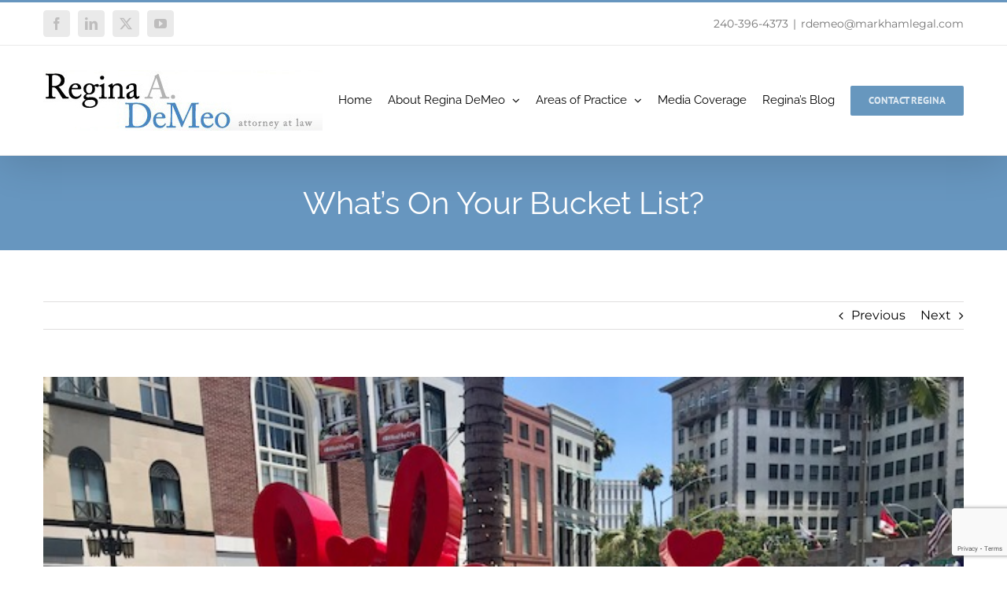

--- FILE ---
content_type: text/html; charset=UTF-8
request_url: https://www.reginademeo.com/2022/08/02/whats-on-your-bucket-list/
body_size: 17825
content:
<!DOCTYPE html><html class="avada-html-layout-wide avada-html-header-position-top" lang="en-US" prefix="og: http://ogp.me/ns# fb: http://ogp.me/ns/fb#"><head><meta http-equiv="X-UA-Compatible" content="IE=edge" /><meta http-equiv="Content-Type" content="text/html; charset=utf-8"/><meta name="viewport" content="width=device-width, initial-scale=1" /><meta name='robots' content='index, follow, max-image-preview:large, max-snippet:-1, max-video-preview:-1' /><title>What&#039;s On Your Bucket List? - Regina DeMeo</title><link rel="canonical" href="https://www.reginademeo.com/2022/08/02/whats-on-your-bucket-list/" /><meta property="og:locale" content="en_US" /><meta property="og:type" content="article" /><meta property="og:title" content="What&#039;s On Your Bucket List? - Regina DeMeo" /><meta property="og:url" content="https://www.reginademeo.com/2022/08/02/whats-on-your-bucket-list/" /><meta property="og:site_name" content="Regina DeMeo" /><meta property="article:published_time" content="2022-08-02T19:47:16+00:00" /><meta property="og:image" content="https://www.reginademeo.com/wp-content/uploads/IMG_5345.jpg" /><meta property="og:image:width" content="640" /><meta property="og:image:height" content="480" /><meta property="og:image:type" content="image/jpeg" /><meta name="author" content="Regina DeMeo" /><meta name="twitter:card" content="summary_large_image" /><meta name="twitter:label1" content="Written by" /><meta name="twitter:data1" content="Regina DeMeo" /><meta name="twitter:label2" content="Est. reading time" /><meta name="twitter:data2" content="5 minutes" /> <script type="application/ld+json" class="yoast-schema-graph">{"@context":"https://schema.org","@graph":[{"@type":"WebPage","@id":"https://www.reginademeo.com/2022/08/02/whats-on-your-bucket-list/","url":"https://www.reginademeo.com/2022/08/02/whats-on-your-bucket-list/","name":"What's On Your Bucket List? - Regina DeMeo","isPartOf":{"@id":"https://www.reginademeo.com/#website"},"primaryImageOfPage":{"@id":"https://www.reginademeo.com/2022/08/02/whats-on-your-bucket-list/#primaryimage"},"image":{"@id":"https://www.reginademeo.com/2022/08/02/whats-on-your-bucket-list/#primaryimage"},"thumbnailUrl":"https://www.reginademeo.com/wp-content/uploads/IMG_5345.jpg","datePublished":"2022-08-02T19:47:16+00:00","dateModified":"2022-08-02T19:47:16+00:00","author":{"@id":"https://www.reginademeo.com/#/schema/person/222b9bef17e5d4e1006cf4589dcd44c3"},"breadcrumb":{"@id":"https://www.reginademeo.com/2022/08/02/whats-on-your-bucket-list/#breadcrumb"},"inLanguage":"en-US","potentialAction":[{"@type":"ReadAction","target":["https://www.reginademeo.com/2022/08/02/whats-on-your-bucket-list/"]}]},{"@type":"ImageObject","inLanguage":"en-US","@id":"https://www.reginademeo.com/2022/08/02/whats-on-your-bucket-list/#primaryimage","url":"https://www.reginademeo.com/wp-content/uploads/IMG_5345.jpg","contentUrl":"https://www.reginademeo.com/wp-content/uploads/IMG_5345.jpg","width":640,"height":480},{"@type":"BreadcrumbList","@id":"https://www.reginademeo.com/2022/08/02/whats-on-your-bucket-list/#breadcrumb","itemListElement":[{"@type":"ListItem","position":1,"name":"Home","item":"https://www.reginademeo.com/"},{"@type":"ListItem","position":2,"name":"What&#8217;s On Your Bucket List?"}]},{"@type":"WebSite","@id":"https://www.reginademeo.com/#website","url":"https://www.reginademeo.com/","name":"Regina DeMeo","description":"Attorney at Law","potentialAction":[{"@type":"SearchAction","target":{"@type":"EntryPoint","urlTemplate":"https://www.reginademeo.com/?s={search_term_string}"},"query-input":{"@type":"PropertyValueSpecification","valueRequired":true,"valueName":"search_term_string"}}],"inLanguage":"en-US"},{"@type":"Person","@id":"https://www.reginademeo.com/#/schema/person/222b9bef17e5d4e1006cf4589dcd44c3","name":"Regina DeMeo","image":{"@type":"ImageObject","inLanguage":"en-US","@id":"https://www.reginademeo.com/#/schema/person/image/","url":"https://www.reginademeo.com/wp-content/uploads/2019/04/regina-demeo-profile.jpg","contentUrl":"https://www.reginademeo.com/wp-content/uploads/2019/04/regina-demeo-profile.jpg","caption":"Regina DeMeo"},"description":"Nationally recognized matrimonial attorney &amp; legal commentator based in DC and MD since 1998.","sameAs":["https://www.reginademeo.com"],"url":"https://www.reginademeo.com/author/regina-demeo/"}]}</script> <link rel="alternate" type="application/rss+xml" title="Regina DeMeo &raquo; Feed" href="https://www.reginademeo.com/feed/" /><link rel="alternate" type="application/rss+xml" title="Regina DeMeo &raquo; Comments Feed" href="https://www.reginademeo.com/comments/feed/" /><link rel="alternate" type="text/calendar" title="Regina DeMeo &raquo; iCal Feed" href="https://www.reginademeo.com/events/?ical=1" /><link rel="shortcut icon" href="https://www.reginademeo.com/wp-content/uploads/2019/04/regina-demeo-favicon.png" type="image/x-icon" /><link rel="alternate" type="application/rss+xml" title="Regina DeMeo &raquo; What&#8217;s On Your Bucket List? Comments Feed" href="https://www.reginademeo.com/2022/08/02/whats-on-your-bucket-list/feed/" /><meta name="description" content="This year, many of my fellow GenX friends are celebrating a milestone birthday, and it&#039;s been super interesting to see how each one has decided to commemorate half a century here on Earth.  We&#039;ve all been talking about our bucket list items, and as we compare notes, I realize that it is these shared dreams"/><meta property="og:locale" content="en_US"/><meta property="og:type" content="article"/><meta property="og:site_name" content="Regina DeMeo"/><meta property="og:title" content="What&#039;s On Your Bucket List? - Regina DeMeo"/><meta property="og:description" content="This year, many of my fellow GenX friends are celebrating a milestone birthday, and it&#039;s been super interesting to see how each one has decided to commemorate half a century here on Earth.  We&#039;ve all been talking about our bucket list items, and as we compare notes, I realize that it is these shared dreams"/><meta property="og:url" content="https://www.reginademeo.com/2022/08/02/whats-on-your-bucket-list/"/><meta property="article:published_time" content="2022-08-02T19:47:16-05:00"/><meta name="author" content="Regina DeMeo"/><meta property="og:image" content="https://www.reginademeo.com/wp-content/uploads/IMG_5345.jpg"/><meta property="og:image:width" content="640"/><meta property="og:image:height" content="480"/><meta property="og:image:type" content="image/jpeg"/> <script type="text/javascript">window._wpemojiSettings = {"baseUrl":"https:\/\/s.w.org\/images\/core\/emoji\/15.0.3\/72x72\/","ext":".png","svgUrl":"https:\/\/s.w.org\/images\/core\/emoji\/15.0.3\/svg\/","svgExt":".svg","source":{"concatemoji":"https:\/\/www.reginademeo.com\/wp-includes\/js\/wp-emoji-release.min.js?ver=6.5.7"}};
/*! This file is auto-generated */
!function(i,n){var o,s,e;function c(e){try{var t={supportTests:e,timestamp:(new Date).valueOf()};sessionStorage.setItem(o,JSON.stringify(t))}catch(e){}}function p(e,t,n){e.clearRect(0,0,e.canvas.width,e.canvas.height),e.fillText(t,0,0);var t=new Uint32Array(e.getImageData(0,0,e.canvas.width,e.canvas.height).data),r=(e.clearRect(0,0,e.canvas.width,e.canvas.height),e.fillText(n,0,0),new Uint32Array(e.getImageData(0,0,e.canvas.width,e.canvas.height).data));return t.every(function(e,t){return e===r[t]})}function u(e,t,n){switch(t){case"flag":return n(e,"\ud83c\udff3\ufe0f\u200d\u26a7\ufe0f","\ud83c\udff3\ufe0f\u200b\u26a7\ufe0f")?!1:!n(e,"\ud83c\uddfa\ud83c\uddf3","\ud83c\uddfa\u200b\ud83c\uddf3")&&!n(e,"\ud83c\udff4\udb40\udc67\udb40\udc62\udb40\udc65\udb40\udc6e\udb40\udc67\udb40\udc7f","\ud83c\udff4\u200b\udb40\udc67\u200b\udb40\udc62\u200b\udb40\udc65\u200b\udb40\udc6e\u200b\udb40\udc67\u200b\udb40\udc7f");case"emoji":return!n(e,"\ud83d\udc26\u200d\u2b1b","\ud83d\udc26\u200b\u2b1b")}return!1}function f(e,t,n){var r="undefined"!=typeof WorkerGlobalScope&&self instanceof WorkerGlobalScope?new OffscreenCanvas(300,150):i.createElement("canvas"),a=r.getContext("2d",{willReadFrequently:!0}),o=(a.textBaseline="top",a.font="600 32px Arial",{});return e.forEach(function(e){o[e]=t(a,e,n)}),o}function t(e){var t=i.createElement("script");t.src=e,t.defer=!0,i.head.appendChild(t)}"undefined"!=typeof Promise&&(o="wpEmojiSettingsSupports",s=["flag","emoji"],n.supports={everything:!0,everythingExceptFlag:!0},e=new Promise(function(e){i.addEventListener("DOMContentLoaded",e,{once:!0})}),new Promise(function(t){var n=function(){try{var e=JSON.parse(sessionStorage.getItem(o));if("object"==typeof e&&"number"==typeof e.timestamp&&(new Date).valueOf()<e.timestamp+604800&&"object"==typeof e.supportTests)return e.supportTests}catch(e){}return null}();if(!n){if("undefined"!=typeof Worker&&"undefined"!=typeof OffscreenCanvas&&"undefined"!=typeof URL&&URL.createObjectURL&&"undefined"!=typeof Blob)try{var e="postMessage("+f.toString()+"("+[JSON.stringify(s),u.toString(),p.toString()].join(",")+"));",r=new Blob([e],{type:"text/javascript"}),a=new Worker(URL.createObjectURL(r),{name:"wpTestEmojiSupports"});return void(a.onmessage=function(e){c(n=e.data),a.terminate(),t(n)})}catch(e){}c(n=f(s,u,p))}t(n)}).then(function(e){for(var t in e)n.supports[t]=e[t],n.supports.everything=n.supports.everything&&n.supports[t],"flag"!==t&&(n.supports.everythingExceptFlag=n.supports.everythingExceptFlag&&n.supports[t]);n.supports.everythingExceptFlag=n.supports.everythingExceptFlag&&!n.supports.flag,n.DOMReady=!1,n.readyCallback=function(){n.DOMReady=!0}}).then(function(){return e}).then(function(){var e;n.supports.everything||(n.readyCallback(),(e=n.source||{}).concatemoji?t(e.concatemoji):e.wpemoji&&e.twemoji&&(t(e.twemoji),t(e.wpemoji)))}))}((window,document),window._wpemojiSettings);</script> <style id='wp-emoji-styles-inline-css' type='text/css'>img.wp-smiley, img.emoji {
		display: inline !important;
		border: none !important;
		box-shadow: none !important;
		height: 1em !important;
		width: 1em !important;
		margin: 0 0.07em !important;
		vertical-align: -0.1em !important;
		background: none !important;
		padding: 0 !important;
	}</style><link rel='stylesheet' id='awsm-ead-public-css' href='https://www.reginademeo.com/wp-content/plugins/embed-any-document/css/embed-public.min.css?ver=2.7.8' type='text/css' media='all' /><link rel='stylesheet' id='wpa-css-css' href='https://www.reginademeo.com/wp-content/cache/autoptimize/css/autoptimize_single_a0b823f7ab1f0a3a563fb10c3664d2a6.css?ver=2.2.09' type='text/css' media='all' /><link rel='stylesheet' id='fusion-dynamic-css-css' href='https://www.reginademeo.com/wp-content/uploads/fusion-styles/e3d926d4290e674f2bd066d1122851c1.min.css?ver=3.11.11' type='text/css' media='all' /><link rel='stylesheet' id='call-now-button-modern-style-css' href='https://www.reginademeo.com/wp-content/cache/autoptimize/css/autoptimize_single_94ffc94f562c6e0c9a9553fe3c8ff331.css?ver=1.4.16' type='text/css' media='all' /> <script type="text/javascript" src="https://www.reginademeo.com/wp-includes/js/jquery/jquery.min.js?ver=3.7.1" id="jquery-core-js"></script> <script type="text/javascript" src="https://www.reginademeo.com/wp-includes/js/jquery/jquery-migrate.min.js?ver=3.4.1" id="jquery-migrate-js"></script> <link rel="https://api.w.org/" href="https://www.reginademeo.com/wp-json/" /><link rel="alternate" type="application/json" href="https://www.reginademeo.com/wp-json/wp/v2/posts/16694" /><link rel="EditURI" type="application/rsd+xml" title="RSD" href="https://www.reginademeo.com/xmlrpc.php?rsd" /><meta name="generator" content="WordPress 6.5.7" /><link rel='shortlink' href='https://www.reginademeo.com/?p=16694' /><link rel="alternate" type="application/json+oembed" href="https://www.reginademeo.com/wp-json/oembed/1.0/embed?url=https%3A%2F%2Fwww.reginademeo.com%2F2022%2F08%2F02%2Fwhats-on-your-bucket-list%2F" /><link rel="alternate" type="text/xml+oembed" href="https://www.reginademeo.com/wp-json/oembed/1.0/embed?url=https%3A%2F%2Fwww.reginademeo.com%2F2022%2F08%2F02%2Fwhats-on-your-bucket-list%2F&#038;format=xml" /><meta name="tec-api-version" content="v1"><meta name="tec-api-origin" content="https://www.reginademeo.com"><link rel="alternate" href="https://www.reginademeo.com/wp-json/tribe/events/v1/" /> <script>(function(w,d,s,l,i){w[l]=w[l]||[];w[l].push({'gtm.start':
                new Date().getTime(),event:'gtm.js'});var f=d.getElementsByTagName(s)[0],
                j=d.createElement(s),dl=l!='dataLayer'?'&l='+l:'';j.async=true;j.src=
                'https://www.googletagmanager.com/gtm.js?id='+i+dl;f.parentNode.insertBefore(j,f);
                })(window,document,'script','dataLayer','GTM-K4LRD2X');</script> <style type="text/css" id="css-fb-visibility">@media screen and (max-width: 640px){.fusion-no-small-visibility{display:none !important;}body .sm-text-align-center{text-align:center !important;}body .sm-text-align-left{text-align:left !important;}body .sm-text-align-right{text-align:right !important;}body .sm-flex-align-center{justify-content:center !important;}body .sm-flex-align-flex-start{justify-content:flex-start !important;}body .sm-flex-align-flex-end{justify-content:flex-end !important;}body .sm-mx-auto{margin-left:auto !important;margin-right:auto !important;}body .sm-ml-auto{margin-left:auto !important;}body .sm-mr-auto{margin-right:auto !important;}body .fusion-absolute-position-small{position:absolute;top:auto;width:100%;}.awb-sticky.awb-sticky-small{ position: sticky; top: var(--awb-sticky-offset,0); }}@media screen and (min-width: 641px) and (max-width: 1024px){.fusion-no-medium-visibility{display:none !important;}body .md-text-align-center{text-align:center !important;}body .md-text-align-left{text-align:left !important;}body .md-text-align-right{text-align:right !important;}body .md-flex-align-center{justify-content:center !important;}body .md-flex-align-flex-start{justify-content:flex-start !important;}body .md-flex-align-flex-end{justify-content:flex-end !important;}body .md-mx-auto{margin-left:auto !important;margin-right:auto !important;}body .md-ml-auto{margin-left:auto !important;}body .md-mr-auto{margin-right:auto !important;}body .fusion-absolute-position-medium{position:absolute;top:auto;width:100%;}.awb-sticky.awb-sticky-medium{ position: sticky; top: var(--awb-sticky-offset,0); }}@media screen and (min-width: 1025px){.fusion-no-large-visibility{display:none !important;}body .lg-text-align-center{text-align:center !important;}body .lg-text-align-left{text-align:left !important;}body .lg-text-align-right{text-align:right !important;}body .lg-flex-align-center{justify-content:center !important;}body .lg-flex-align-flex-start{justify-content:flex-start !important;}body .lg-flex-align-flex-end{justify-content:flex-end !important;}body .lg-mx-auto{margin-left:auto !important;margin-right:auto !important;}body .lg-ml-auto{margin-left:auto !important;}body .lg-mr-auto{margin-right:auto !important;}body .fusion-absolute-position-large{position:absolute;top:auto;width:100%;}.awb-sticky.awb-sticky-large{ position: sticky; top: var(--awb-sticky-offset,0); }}</style><style type="text/css">.recentcomments a{display:inline !important;padding:0 !important;margin:0 !important;}</style> <script type="text/javascript">var doc = document.documentElement;
			doc.setAttribute( 'data-useragent', navigator.userAgent );</script> </head><body data-rsssl=1 class="post-template-default single single-post postid-16694 single-format-standard tribe-no-js page-template-avada-child fusion-image-hovers fusion-pagination-sizing fusion-button_type-flat fusion-button_span-no fusion-button_gradient-linear avada-image-rollover-circle-yes avada-image-rollover-yes avada-image-rollover-direction-center_horiz fusion-body ltr fusion-sticky-header no-tablet-sticky-header no-mobile-sticky-header no-mobile-slidingbar avada-has-rev-slider-styles fusion-disable-outline fusion-sub-menu-fade mobile-logo-pos-left layout-wide-mode avada-has-boxed-modal-shadow-none layout-scroll-offset-full avada-has-zero-margin-offset-top fusion-top-header menu-text-align-left mobile-menu-design-modern fusion-show-pagination-text fusion-header-layout-v2 avada-responsive avada-footer-fx-bg-parallax avada-menu-highlight-style-bottombar fusion-search-form-classic fusion-main-menu-search-dropdown fusion-avatar-square avada-sticky-shrinkage avada-dropdown-styles avada-blog-layout-grid avada-blog-archive-layout-large avada-ec-not-100-width avada-ec-meta-layout-sidebar avada-header-shadow-yes avada-menu-icon-position-left avada-has-megamenu-shadow avada-has-mainmenu-dropdown-divider avada-has-mobile-menu-search avada-has-breadcrumb-mobile-hidden avada-has-titlebar-bar_and_content avada-has-pagination-width_height avada-flyout-menu-direction-fade avada-ec-views-v2" data-awb-post-id="16694"> <noscript><iframe src='https://www.googletagmanager.com/ns.html?id=GTM-K4LRD2X' height='0' width='0' style='display:none;visibility:hidden'></iframe></noscript> <a class="skip-link screen-reader-text" href="#content">Skip to content</a><div id="boxed-wrapper"><div id="wrapper" class="fusion-wrapper"><div id="home" style="position:relative;top:-1px;"></div><header class="fusion-header-wrapper fusion-header-shadow"><div class="fusion-header-v2 fusion-logo-alignment fusion-logo-left fusion-sticky-menu-1 fusion-sticky-logo- fusion-mobile-logo-  fusion-mobile-menu-design-modern"><div class="fusion-secondary-header"><div class="fusion-row"><div class="fusion-alignleft"><div class="fusion-social-links-header"><div class="fusion-social-networks boxed-icons"><div class="fusion-social-networks-wrapper"><a class="fusion-social-network-icon fusion-tooltip fusion-facebook awb-icon-facebook" style="" data-placement="top" data-title="Facebook" data-toggle="tooltip" title="Facebook" href="https://www.facebook.com/genxsmartie" target="_blank" rel="noreferrer nofollow external noopener" data-wpel-link="external"><span class="screen-reader-text">Facebook</span></a><a class="fusion-social-network-icon fusion-tooltip fusion-linkedin awb-icon-linkedin" style="" data-placement="top" data-title="LinkedIn" data-toggle="tooltip" title="LinkedIn" href="https://www.linkedin.com/in/regina-demeo-90160714/" target="_blank" rel="noopener noreferrer nofollow external" data-wpel-link="external"><span class="screen-reader-text">LinkedIn</span></a><a class="fusion-social-network-icon fusion-tooltip fusion-twitter awb-icon-twitter" style="" data-placement="top" data-title="X" data-toggle="tooltip" title="X" href="https://twitter.com/genxsmartie" target="_blank" rel="noopener noreferrer nofollow external" data-wpel-link="external"><span class="screen-reader-text">X</span></a><a class="fusion-social-network-icon fusion-tooltip fusion-youtube awb-icon-youtube" style="" data-placement="top" data-title="YouTube" data-toggle="tooltip" title="YouTube" href="https://www.youtube.com/user/genxsmartie" target="_blank" rel="noopener noreferrer nofollow external" data-wpel-link="external"><span class="screen-reader-text">YouTube</span></a></div></div></div></div><div class="fusion-alignright"><div class="fusion-contact-info"><span class="fusion-contact-info-phone-number"><a href="tel:240-396-4373" data-wpel-link="internal">240-396-4373</a></span><span class="fusion-header-separator">|</span><span class="fusion-contact-info-email-address"><a href="mailto:&#114;de&#109;&#101;&#111;&#64;&#109;a&#114;&#107;h&#97;m&#108;e&#103;&#97;&#108;.com">&#114;de&#109;&#101;&#111;&#64;&#109;a&#114;&#107;h&#97;m&#108;e&#103;&#97;&#108;.com</a></span></div></div></div></div><div class="fusion-header-sticky-height"></div><div class="fusion-header"><div class="fusion-row"><div class="fusion-logo" data-margin-top="31px" data-margin-bottom="31px" data-margin-left="0px" data-margin-right="0px"> <a class="fusion-logo-link" href="https://www.reginademeo.com/" data-wpel-link="internal"> <noscript><img src="https://www.reginademeo.com/wp-content/uploads/2019/04/logo.jpg" srcset="https://www.reginademeo.com/wp-content/uploads/2019/04/logo.jpg 1x" width="355" height="77" alt="Regina DeMeo Logo" data-retina_logo_url="" class="fusion-standard-logo" /></noscript><img src='data:image/svg+xml,%3Csvg%20xmlns=%22http://www.w3.org/2000/svg%22%20viewBox=%220%200%20355%2077%22%3E%3C/svg%3E' data-src="https://www.reginademeo.com/wp-content/uploads/2019/04/logo.jpg" data-srcset="https://www.reginademeo.com/wp-content/uploads/2019/04/logo.jpg 1x" width="355" height="77" alt="Regina DeMeo Logo" data-retina_logo_url="" class="lazyload fusion-standard-logo" /> </a></div><nav class="fusion-main-menu" aria-label="Main Menu"><ul id="menu-v2-main-menu" class="fusion-menu"><li  id="menu-item-10896"  class="menu-item menu-item-type-post_type menu-item-object-page menu-item-home menu-item-10896"  data-item-id="10896"><a href="https://www.reginademeo.com/" class="fusion-bottombar-highlight" data-wpel-link="internal"><span class="menu-text">Home</span></a></li><li  id="menu-item-14028"  class="menu-item menu-item-type-post_type menu-item-object-page menu-item-has-children menu-item-14028 fusion-dropdown-menu"  data-item-id="14028"><a href="https://www.reginademeo.com/about-regina-demeo/" class="fusion-bottombar-highlight" data-wpel-link="internal"><span class="menu-text">About Regina DeMeo</span> <span class="fusion-caret"><i class="fusion-dropdown-indicator" aria-hidden="true"></i></span></a><ul class="sub-menu"><li  id="menu-item-13912"  class="menu-item menu-item-type-custom menu-item-object-custom menu-item-13912 fusion-dropdown-submenu" ><a href="/about-regina-demeo#biography" class="fusion-bottombar-highlight" data-wpel-link="internal"><span>Biography</span></a></li><li  id="menu-item-13913"  class="menu-item menu-item-type-custom menu-item-object-custom menu-item-13913 fusion-dropdown-submenu" ><a href="/about-regina-demeo#education" class="fusion-bottombar-highlight" data-wpel-link="internal"><span>Education</span></a></li><li  id="menu-item-13996"  class="menu-item menu-item-type-custom menu-item-object-custom menu-item-13996 fusion-dropdown-submenu" ><a href="/about-regina-demeo#memberships-and-associations" class="fusion-bottombar-highlight" data-wpel-link="internal"><span>Memberships &#038; Associations</span></a></li><li  id="menu-item-13990"  class="menu-item menu-item-type-custom menu-item-object-custom menu-item-13990 fusion-dropdown-submenu" ><a href="/about-regina-demeo#awards-and-accolades" class="fusion-bottombar-highlight" data-wpel-link="internal"><span>Awards &#038; Accolades</span></a></li></ul></li><li  id="menu-item-10891"  class="menu-item menu-item-type-post_type menu-item-object-page menu-item-has-children menu-item-10891 fusion-dropdown-menu"  data-item-id="10891"><a href="https://www.reginademeo.com/areas-of-practice/" class="fusion-bottombar-highlight" data-wpel-link="internal"><span class="menu-text">Areas of Practice</span> <span class="fusion-caret"><i class="fusion-dropdown-indicator" aria-hidden="true"></i></span></a><ul class="sub-menu"><li  id="menu-item-15050"  class="menu-item menu-item-type-post_type menu-item-object-page menu-item-15050 fusion-dropdown-submenu" ><a href="https://www.reginademeo.com/areas-of-practice/alimony/" class="fusion-bottombar-highlight" data-wpel-link="internal"><span>Alimony &#038; Spousal Support</span></a></li><li  id="menu-item-15052"  class="menu-item menu-item-type-post_type menu-item-object-page menu-item-15052 fusion-dropdown-submenu" ><a href="https://www.reginademeo.com/areas-of-practice/child-support/" class="fusion-bottombar-highlight" data-wpel-link="internal"><span>Child Support</span></a></li><li  id="menu-item-15053"  class="menu-item menu-item-type-post_type menu-item-object-page menu-item-15053 fusion-dropdown-submenu" ><a href="https://www.reginademeo.com/areas-of-practice/custody-visitation/" class="fusion-bottombar-highlight" data-wpel-link="internal"><span>Custody &#038; Visitation</span></a></li><li  id="menu-item-15046"  class="menu-item menu-item-type-post_type menu-item-object-page menu-item-15046 fusion-dropdown-submenu" ><a href="https://www.reginademeo.com/areas-of-practice/divorce/" class="fusion-bottombar-highlight" data-wpel-link="internal"><span>Divorce</span></a></li><li  id="menu-item-15055"  class="menu-item menu-item-type-post_type menu-item-object-page menu-item-15055 fusion-dropdown-submenu" ><a href="https://www.reginademeo.com/areas-of-practice/marital-property/" class="fusion-bottombar-highlight" data-wpel-link="internal"><span>Marital Property</span></a></li><li  id="menu-item-15059"  class="menu-item menu-item-type-post_type menu-item-object-page menu-item-15059 fusion-dropdown-submenu" ><a href="https://www.reginademeo.com/areas-of-practice/mediation-collaborative-law/" class="fusion-bottombar-highlight" data-wpel-link="internal"><span>Mediation &#038; Collaborative Law</span></a></li><li  id="menu-item-15061"  class="menu-item menu-item-type-post_type menu-item-object-page menu-item-15061 fusion-dropdown-submenu" ><a href="https://www.reginademeo.com/areas-of-practice/prenuptial-agreements/" class="fusion-bottombar-highlight" data-wpel-link="internal"><span>Prenuptial Agreements</span></a></li><li  id="menu-item-17027"  class="menu-item menu-item-type-post_type menu-item-object-page menu-item-17027 fusion-dropdown-submenu" ><a href="https://www.reginademeo.com/areas-of-practice/postnuptial-agreements/" class="fusion-bottombar-highlight" data-wpel-link="internal"><span>Postnuptial Agreements</span></a></li></ul></li><li  id="menu-item-14033"  class="menu-item menu-item-type-post_type menu-item-object-page menu-item-14033"  data-item-id="14033"><a href="https://www.reginademeo.com/media/" class="fusion-bottombar-highlight" data-wpel-link="internal"><span class="menu-text">Media Coverage</span></a></li><li  id="menu-item-10895"  class="menu-item menu-item-type-post_type menu-item-object-page menu-item-10895"  data-item-id="10895"><a href="https://www.reginademeo.com/reginas-blog/" class="fusion-bottombar-highlight" data-wpel-link="internal"><span class="menu-text">Regina’s Blog</span></a></li><li  id="menu-item-10892"  class="menu-item menu-item-type-post_type menu-item-object-page menu-item-10892 fusion-menu-item-button"  data-item-id="10892"><a href="https://www.reginademeo.com/contact-regina/" class="fusion-bottombar-highlight" data-wpel-link="internal"><span class="menu-text fusion-button button-default button-medium">Contact Regina</span></a></li></ul></nav><nav class="fusion-main-menu fusion-sticky-menu" aria-label="Main Menu Sticky"><ul id="menu-v2-main-menu-1" class="fusion-menu"><li   class="menu-item menu-item-type-post_type menu-item-object-page menu-item-home menu-item-10896"  data-item-id="10896"><a href="https://www.reginademeo.com/" class="fusion-bottombar-highlight" data-wpel-link="internal"><span class="menu-text">Home</span></a></li><li   class="menu-item menu-item-type-post_type menu-item-object-page menu-item-has-children menu-item-14028 fusion-dropdown-menu"  data-item-id="14028"><a href="https://www.reginademeo.com/about-regina-demeo/" class="fusion-bottombar-highlight" data-wpel-link="internal"><span class="menu-text">About Regina DeMeo</span> <span class="fusion-caret"><i class="fusion-dropdown-indicator" aria-hidden="true"></i></span></a><ul class="sub-menu"><li   class="menu-item menu-item-type-custom menu-item-object-custom menu-item-13912 fusion-dropdown-submenu" ><a href="/about-regina-demeo#biography" class="fusion-bottombar-highlight" data-wpel-link="internal"><span>Biography</span></a></li><li   class="menu-item menu-item-type-custom menu-item-object-custom menu-item-13913 fusion-dropdown-submenu" ><a href="/about-regina-demeo#education" class="fusion-bottombar-highlight" data-wpel-link="internal"><span>Education</span></a></li><li   class="menu-item menu-item-type-custom menu-item-object-custom menu-item-13996 fusion-dropdown-submenu" ><a href="/about-regina-demeo#memberships-and-associations" class="fusion-bottombar-highlight" data-wpel-link="internal"><span>Memberships &#038; Associations</span></a></li><li   class="menu-item menu-item-type-custom menu-item-object-custom menu-item-13990 fusion-dropdown-submenu" ><a href="/about-regina-demeo#awards-and-accolades" class="fusion-bottombar-highlight" data-wpel-link="internal"><span>Awards &#038; Accolades</span></a></li></ul></li><li   class="menu-item menu-item-type-post_type menu-item-object-page menu-item-has-children menu-item-10891 fusion-dropdown-menu"  data-item-id="10891"><a href="https://www.reginademeo.com/areas-of-practice/" class="fusion-bottombar-highlight" data-wpel-link="internal"><span class="menu-text">Areas of Practice</span> <span class="fusion-caret"><i class="fusion-dropdown-indicator" aria-hidden="true"></i></span></a><ul class="sub-menu"><li   class="menu-item menu-item-type-post_type menu-item-object-page menu-item-15050 fusion-dropdown-submenu" ><a href="https://www.reginademeo.com/areas-of-practice/alimony/" class="fusion-bottombar-highlight" data-wpel-link="internal"><span>Alimony &#038; Spousal Support</span></a></li><li   class="menu-item menu-item-type-post_type menu-item-object-page menu-item-15052 fusion-dropdown-submenu" ><a href="https://www.reginademeo.com/areas-of-practice/child-support/" class="fusion-bottombar-highlight" data-wpel-link="internal"><span>Child Support</span></a></li><li   class="menu-item menu-item-type-post_type menu-item-object-page menu-item-15053 fusion-dropdown-submenu" ><a href="https://www.reginademeo.com/areas-of-practice/custody-visitation/" class="fusion-bottombar-highlight" data-wpel-link="internal"><span>Custody &#038; Visitation</span></a></li><li   class="menu-item menu-item-type-post_type menu-item-object-page menu-item-15046 fusion-dropdown-submenu" ><a href="https://www.reginademeo.com/areas-of-practice/divorce/" class="fusion-bottombar-highlight" data-wpel-link="internal"><span>Divorce</span></a></li><li   class="menu-item menu-item-type-post_type menu-item-object-page menu-item-15055 fusion-dropdown-submenu" ><a href="https://www.reginademeo.com/areas-of-practice/marital-property/" class="fusion-bottombar-highlight" data-wpel-link="internal"><span>Marital Property</span></a></li><li   class="menu-item menu-item-type-post_type menu-item-object-page menu-item-15059 fusion-dropdown-submenu" ><a href="https://www.reginademeo.com/areas-of-practice/mediation-collaborative-law/" class="fusion-bottombar-highlight" data-wpel-link="internal"><span>Mediation &#038; Collaborative Law</span></a></li><li   class="menu-item menu-item-type-post_type menu-item-object-page menu-item-15061 fusion-dropdown-submenu" ><a href="https://www.reginademeo.com/areas-of-practice/prenuptial-agreements/" class="fusion-bottombar-highlight" data-wpel-link="internal"><span>Prenuptial Agreements</span></a></li><li   class="menu-item menu-item-type-post_type menu-item-object-page menu-item-17027 fusion-dropdown-submenu" ><a href="https://www.reginademeo.com/areas-of-practice/postnuptial-agreements/" class="fusion-bottombar-highlight" data-wpel-link="internal"><span>Postnuptial Agreements</span></a></li></ul></li><li   class="menu-item menu-item-type-post_type menu-item-object-page menu-item-14033"  data-item-id="14033"><a href="https://www.reginademeo.com/media/" class="fusion-bottombar-highlight" data-wpel-link="internal"><span class="menu-text">Media Coverage</span></a></li><li   class="menu-item menu-item-type-post_type menu-item-object-page menu-item-10895"  data-item-id="10895"><a href="https://www.reginademeo.com/reginas-blog/" class="fusion-bottombar-highlight" data-wpel-link="internal"><span class="menu-text">Regina’s Blog</span></a></li><li   class="menu-item menu-item-type-post_type menu-item-object-page menu-item-10892 fusion-menu-item-button"  data-item-id="10892"><a href="https://www.reginademeo.com/contact-regina/" class="fusion-bottombar-highlight" data-wpel-link="internal"><span class="menu-text fusion-button button-default button-medium">Contact Regina</span></a></li></ul></nav><div class="fusion-mobile-navigation"><ul id="menu-v2-main-menu-2" class="fusion-mobile-menu"><li   class="menu-item menu-item-type-post_type menu-item-object-page menu-item-home menu-item-10896"  data-item-id="10896"><a href="https://www.reginademeo.com/" class="fusion-bottombar-highlight" data-wpel-link="internal"><span class="menu-text">Home</span></a></li><li   class="menu-item menu-item-type-post_type menu-item-object-page menu-item-has-children menu-item-14028 fusion-dropdown-menu"  data-item-id="14028"><a href="https://www.reginademeo.com/about-regina-demeo/" class="fusion-bottombar-highlight" data-wpel-link="internal"><span class="menu-text">About Regina DeMeo</span> <span class="fusion-caret"><i class="fusion-dropdown-indicator" aria-hidden="true"></i></span></a><ul class="sub-menu"><li   class="menu-item menu-item-type-custom menu-item-object-custom menu-item-13912 fusion-dropdown-submenu" ><a href="/about-regina-demeo#biography" class="fusion-bottombar-highlight" data-wpel-link="internal"><span>Biography</span></a></li><li   class="menu-item menu-item-type-custom menu-item-object-custom menu-item-13913 fusion-dropdown-submenu" ><a href="/about-regina-demeo#education" class="fusion-bottombar-highlight" data-wpel-link="internal"><span>Education</span></a></li><li   class="menu-item menu-item-type-custom menu-item-object-custom menu-item-13996 fusion-dropdown-submenu" ><a href="/about-regina-demeo#memberships-and-associations" class="fusion-bottombar-highlight" data-wpel-link="internal"><span>Memberships &#038; Associations</span></a></li><li   class="menu-item menu-item-type-custom menu-item-object-custom menu-item-13990 fusion-dropdown-submenu" ><a href="/about-regina-demeo#awards-and-accolades" class="fusion-bottombar-highlight" data-wpel-link="internal"><span>Awards &#038; Accolades</span></a></li></ul></li><li   class="menu-item menu-item-type-post_type menu-item-object-page menu-item-has-children menu-item-10891 fusion-dropdown-menu"  data-item-id="10891"><a href="https://www.reginademeo.com/areas-of-practice/" class="fusion-bottombar-highlight" data-wpel-link="internal"><span class="menu-text">Areas of Practice</span> <span class="fusion-caret"><i class="fusion-dropdown-indicator" aria-hidden="true"></i></span></a><ul class="sub-menu"><li   class="menu-item menu-item-type-post_type menu-item-object-page menu-item-15050 fusion-dropdown-submenu" ><a href="https://www.reginademeo.com/areas-of-practice/alimony/" class="fusion-bottombar-highlight" data-wpel-link="internal"><span>Alimony &#038; Spousal Support</span></a></li><li   class="menu-item menu-item-type-post_type menu-item-object-page menu-item-15052 fusion-dropdown-submenu" ><a href="https://www.reginademeo.com/areas-of-practice/child-support/" class="fusion-bottombar-highlight" data-wpel-link="internal"><span>Child Support</span></a></li><li   class="menu-item menu-item-type-post_type menu-item-object-page menu-item-15053 fusion-dropdown-submenu" ><a href="https://www.reginademeo.com/areas-of-practice/custody-visitation/" class="fusion-bottombar-highlight" data-wpel-link="internal"><span>Custody &#038; Visitation</span></a></li><li   class="menu-item menu-item-type-post_type menu-item-object-page menu-item-15046 fusion-dropdown-submenu" ><a href="https://www.reginademeo.com/areas-of-practice/divorce/" class="fusion-bottombar-highlight" data-wpel-link="internal"><span>Divorce</span></a></li><li   class="menu-item menu-item-type-post_type menu-item-object-page menu-item-15055 fusion-dropdown-submenu" ><a href="https://www.reginademeo.com/areas-of-practice/marital-property/" class="fusion-bottombar-highlight" data-wpel-link="internal"><span>Marital Property</span></a></li><li   class="menu-item menu-item-type-post_type menu-item-object-page menu-item-15059 fusion-dropdown-submenu" ><a href="https://www.reginademeo.com/areas-of-practice/mediation-collaborative-law/" class="fusion-bottombar-highlight" data-wpel-link="internal"><span>Mediation &#038; Collaborative Law</span></a></li><li   class="menu-item menu-item-type-post_type menu-item-object-page menu-item-15061 fusion-dropdown-submenu" ><a href="https://www.reginademeo.com/areas-of-practice/prenuptial-agreements/" class="fusion-bottombar-highlight" data-wpel-link="internal"><span>Prenuptial Agreements</span></a></li><li   class="menu-item menu-item-type-post_type menu-item-object-page menu-item-17027 fusion-dropdown-submenu" ><a href="https://www.reginademeo.com/areas-of-practice/postnuptial-agreements/" class="fusion-bottombar-highlight" data-wpel-link="internal"><span>Postnuptial Agreements</span></a></li></ul></li><li   class="menu-item menu-item-type-post_type menu-item-object-page menu-item-14033"  data-item-id="14033"><a href="https://www.reginademeo.com/media/" class="fusion-bottombar-highlight" data-wpel-link="internal"><span class="menu-text">Media Coverage</span></a></li><li   class="menu-item menu-item-type-post_type menu-item-object-page menu-item-10895"  data-item-id="10895"><a href="https://www.reginademeo.com/reginas-blog/" class="fusion-bottombar-highlight" data-wpel-link="internal"><span class="menu-text">Regina’s Blog</span></a></li><li   class="menu-item menu-item-type-post_type menu-item-object-page menu-item-10892 fusion-menu-item-button"  data-item-id="10892"><a href="https://www.reginademeo.com/contact-regina/" class="fusion-bottombar-highlight" data-wpel-link="internal"><span class="menu-text fusion-button button-default button-medium">Contact Regina</span></a></li></ul></div><div class="fusion-mobile-menu-icons"> <a href="#" class="fusion-icon awb-icon-bars" aria-label="Toggle mobile menu" aria-expanded="false"></a> <a href="#" class="fusion-icon awb-icon-search" aria-label="Toggle mobile search"></a></div><nav class="fusion-mobile-nav-holder fusion-mobile-menu-text-align-left" aria-label="Main Menu Mobile"></nav><nav class="fusion-mobile-nav-holder fusion-mobile-menu-text-align-left fusion-mobile-sticky-nav-holder" aria-label="Main Menu Mobile Sticky"></nav><div class="fusion-clearfix"></div><div class="fusion-mobile-menu-search"><form role="search" class="searchform fusion-search-form  fusion-search-form-classic" method="get" action="https://www.reginademeo.com/"><div class="fusion-search-form-content"><div class="fusion-search-field search-field"> <label><span class="screen-reader-text">Search for:</span> <input type="search" value="" name="s" class="s" placeholder="Search..." required aria-required="true" aria-label="Search..."/> </label></div><div class="fusion-search-button search-button"> <input type="submit" class="fusion-search-submit searchsubmit" aria-label="Search" value="&#xf002;" /></div></div></form></div></div></div></div><div class="fusion-clearfix"></div></header><div id="sliders-container" class="fusion-slider-visibility"></div><section class="avada-page-titlebar-wrapper" aria-label="Page Title Bar"><div class="fusion-page-title-bar fusion-page-title-bar-breadcrumbs fusion-page-title-bar-center"><div class="fusion-page-title-row"><div class="fusion-page-title-wrapper"><div class="fusion-page-title-captions"><h1 class="entry-title">What&#8217;s On Your Bucket List?</h1></div></div></div></div></section><main id="main" class="clearfix "><div class="fusion-row" style=""><section id="content" style="width: 100%;"><div class="single-navigation clearfix"> <a href="https://www.reginademeo.com/2022/07/21/mastering-your-financial-life-with-judy-heft-and-regina-demeo/" rel="prev" data-wpel-link="internal">Previous</a> <a href="https://www.reginademeo.com/2022/08/18/regina-demeo-named-in-the-new-2023-best-lawyers-in-america-award-for-family-law/" rel="next" data-wpel-link="internal">Next</a></div><article id="post-16694" class="post post-16694 type-post status-publish format-standard has-post-thumbnail hentry category-blog tag-adventure tag-age tag-bucket tag-friendship tag-fun tag-genx tag-goals tag-happiness tag-health tag-joy tag-list tag-travel tag-wellness"><div class="fusion-flexslider flexslider fusion-flexslider-loading post-slideshow fusion-post-slideshow"><ul class="slides"><li> <a href="https://www.reginademeo.com/wp-content/uploads/IMG_5345.jpg" data-rel="iLightbox[gallery16694]" title="" data-title="IMG_5345" data-caption="" aria-label="IMG_5345" data-wpel-link="internal"> <span class="screen-reader-text">View Larger Image</span> <img width="640" height="480" src="https://www.reginademeo.com/wp-content/uploads/IMG_5345.jpg" class="attachment-full size-full wp-post-image" alt="" decoding="async" fetchpriority="high" srcset="https://www.reginademeo.com/wp-content/uploads/IMG_5345-200x150.jpg 200w, https://www.reginademeo.com/wp-content/uploads/IMG_5345-400x300.jpg 400w, https://www.reginademeo.com/wp-content/uploads/IMG_5345-600x450.jpg 600w, https://www.reginademeo.com/wp-content/uploads/IMG_5345.jpg 640w" sizes="(max-width: 800px) 100vw, 640px" /> </a></li></ul></div><h2 class="entry-title fusion-post-title">What&#8217;s On Your Bucket List?</h2><div class="post-content"><div class="fusion-fullwidth fullwidth-box fusion-builder-row-1 fusion-flex-container nonhundred-percent-fullwidth non-hundred-percent-height-scrolling" style="--awb-border-radius-top-left:0px;--awb-border-radius-top-right:0px;--awb-border-radius-bottom-right:0px;--awb-border-radius-bottom-left:0px;--awb-flex-wrap:wrap;" ><div class="fusion-builder-row fusion-row fusion-flex-align-items-flex-start fusion-flex-content-wrap" style="max-width:1216.8px;margin-left: calc(-4% / 2 );margin-right: calc(-4% / 2 );"><div class="fusion-layout-column fusion_builder_column fusion-builder-column-0 fusion_builder_column_1_1 1_1 fusion-flex-column" style="--awb-bg-size:cover;--awb-width-large:100%;--awb-margin-top-large:0px;--awb-spacing-right-large:1.92%;--awb-margin-bottom-large:0px;--awb-spacing-left-large:1.92%;--awb-width-medium:100%;--awb-spacing-right-medium:1.92%;--awb-spacing-left-medium:1.92%;--awb-width-small:100%;--awb-spacing-right-small:1.92%;--awb-spacing-left-small:1.92%;"><div class="fusion-column-wrapper fusion-flex-justify-content-flex-start fusion-content-layout-column"><div class="fusion-text fusion-text-1"><p>This year, many of my fellow GenX friends are celebrating a milestone birthday, and it&#8217;s been super interesting to see how each one has decided to commemorate half a century here on Earth.  We&#8217;ve all been talking about our bucket list items, and as we compare notes, I realize that it is these shared dreams and aspirations that truly inspire us and deepen our bonds of friendship.</p><p>At this age, no one really cares what we all do for work, as long as it makes us happy and allows us to cover our basic needs.  Those that never married or had kids (which is at least 20% of the population) can now relate more with those of us that are recent empty nesters, who are enjoying a new-found freedom that simply wasn&#8217;t possible for almost two decades.  Despite the fact that these are incredibly uncertain times, there is almost a fundamental need among us to find a way to make the most of the time that remains available to us.</p><p>Here are my top 30 activities for you to consider adding to your bucket-list:</p><ol><li>Tour North America and Europe, including France, Spain and Italy</li><li>Visit Iceland, and make sure to do the Golden Circle tour as well as stop at the Blue Lagoon</li><li>Take a helicopter tour, particularly over Iguazu Falls in Brazil or the volcanoes in Hawaii</li><li>Go horseback riding out west</li><li>Try camping, or maybe glamping</li><li>Go white water rafting</li><li> Stay at a ski resort and try skiing, snowboarding or snowtubing</li><li>Ride a hot air balloon</li><li>Take a long train ride, especially through the Rocky Mountains</li><li>Visit Vancouver, including Victoria and ride a seaplane over the glaciers in Western Canada</li><li>Try ziplining</li><li>Play golf at a really nice private course</li><li>Go scuba diving</li><li>Get great seats and see your favorite band in a live concert</li><li>Take a flying trapeze class</li><li>Go skydiving, or try the indoor version at Ifly</li><li>Visit Las Vegas and Hoover Dam</li><li>Try rock-climbing</li><li>See a Broadway show and tour NYC, especially during the holidays</li><li>Take a cruise to Alaska and see the glaciers or the fjords in Norway</li><li>Visit Disney and/or Universal Studios</li><li>Go to the Caribbean and swim or kayak in the pale blue waters</li><li>Explore some ancient Aztec or Mayan ruins in Mexico or Central America</li><li>Tour a nice winery (Napa Valley is next on my list)</li><li>Enjoy the great outdoors by hiking or biking through some of our national parks</li><li>Fly first-class, and go to a famous Michelin star restaurant</li><li>In addition to boating, try water skiing and ride the waves on a jet ski</li><li>Tour the monuments of Washington, DC at night, and see the cherry blossoms</li><li>Take a cooking class with a professional chef</li><li>Get excellent seats to a game with your favorite professional football, baseball, soccer, basketball or hockey team</li></ol><p>Having visited half the U.S. and over 28 countries, I have certainly made the most of the past three decades (since high school) working through this bucket list, with each item as a built-in reward after some major ordeal.  The reality is that it takes a lot of mental gymnastics to face incredible challenges and overcome difficult times.  Each new adventure has provided me hope along the way and given me a sense of purpose.  During many dark times, it is the memories of these experiences that allowed me to believe in a better tomorrow, because overall I think there are far more good people here than bad, and beauty is everywhere if we just take a moment to appreciate our surroundings.</p><p>These days, with so much uncertainty in the world the risk of becoming unhinged is quite real.  While few may be willing to publicly share the specific ingredients of the shit-sandwich life makes them swallow, the fact is none of us are getting through this pandemic without suffering tremendous loss and personal setbacks, and it is a daily chore (and choice) to reset and maintain a positive outlook.  In that vein, I encourage you to engage in activities that will help you counter-balance the negative crap that life will continue to throw our way.</p><p>Use your bucket list to help you move forward and find balance in your life.  The world we live in is full of beauty and wonder, it&#8217;s simply up to you to find it and make the most of it in during your journey here.  To all those that have made mine so full of rich experiences, I am eternally grateful for your friendship, generosity and grace.</p><p>By Regina A. DeMeo</p></div></div></div></div></div></div><div class="fusion-meta-info"><div class="fusion-meta-info-wrapper">By <span class="vcard"><span class="fn"><a href="https://www.reginademeo.com/author/regina-demeo/" title="Posts by Regina DeMeo" rel="author" data-wpel-link="internal">Regina DeMeo</a></span></span><span class="fusion-inline-sep">|</span><span class="updated rich-snippet-hidden">2022-08-02T15:47:16-04:00</span><span>August 2nd, 2022</span><span class="fusion-inline-sep">|</span><a href="https://www.reginademeo.com/category/blog/" rel="category tag" data-wpel-link="internal">Blog</a><span class="fusion-inline-sep">|</span><span class="fusion-comments"><a href="https://www.reginademeo.com/2022/08/02/whats-on-your-bucket-list/#respond" data-wpel-link="internal">0 Comments</a></span></div></div><div class="fusion-sharing-box fusion-theme-sharing-box fusion-single-sharing-box"><h4>Share This Story, Choose Your Platform!</h4><div class="fusion-social-networks boxed-icons"><div class="fusion-social-networks-wrapper"><a class="fusion-social-network-icon fusion-tooltip fusion-facebook awb-icon-facebook" style="color:var(--sharing_social_links_icon_color);background-color:var(--sharing_social_links_box_color);border-color:var(--sharing_social_links_box_color);" data-placement="top" data-title="Facebook" data-toggle="tooltip" title="Facebook" href="https://www.facebook.com/sharer.php?u=https%3A%2F%2Fwww.reginademeo.com%2F2022%2F08%2F02%2Fwhats-on-your-bucket-list%2F&amp;t=What%E2%80%99s%20On%20Your%20Bucket%20List%3F" target="_blank" rel="noreferrer nofollow external noopener" data-wpel-link="external"><span class="screen-reader-text">Facebook</span></a><a class="fusion-social-network-icon fusion-tooltip fusion-twitter awb-icon-twitter" style="color:var(--sharing_social_links_icon_color);background-color:var(--sharing_social_links_box_color);border-color:var(--sharing_social_links_box_color);" data-placement="top" data-title="X" data-toggle="tooltip" title="X" href="https://x.com/intent/post?turl=https%3A%2F%2Fwww.reginademeo.com%2F2022%2F08%2F02%2Fwhats-on-your-bucket-list%2F&amp;text=What%E2%80%99s%20On%20Your%20Bucket%20List%3F" target="_blank" rel="noopener noreferrer nofollow external" data-wpel-link="external"><span class="screen-reader-text">X</span></a><a class="fusion-social-network-icon fusion-tooltip fusion-whatsapp awb-icon-whatsapp" style="color:var(--sharing_social_links_icon_color);background-color:var(--sharing_social_links_box_color);border-color:var(--sharing_social_links_box_color);" data-placement="top" data-title="WhatsApp" data-toggle="tooltip" title="WhatsApp" href="https://api.whatsapp.com/send?text=https%3A%2F%2Fwww.reginademeo.com%2F2022%2F08%2F02%2Fwhats-on-your-bucket-list%2F" target="_blank" rel="noopener noreferrer nofollow external" data-wpel-link="external"><span class="screen-reader-text">WhatsApp</span></a><a class="fusion-social-network-icon fusion-tooltip fusion-pinterest awb-icon-pinterest" style="color:var(--sharing_social_links_icon_color);background-color:var(--sharing_social_links_box_color);border-color:var(--sharing_social_links_box_color);" data-placement="top" data-title="Pinterest" data-toggle="tooltip" title="Pinterest" href="https://pinterest.com/pin/create/button/?url=https%3A%2F%2Fwww.reginademeo.com%2F2022%2F08%2F02%2Fwhats-on-your-bucket-list%2F&amp;description=This%20year%2C%20many%20of%20my%20fellow%20GenX%20friends%20are%20celebrating%20a%20milestone%20birthday%2C%20and%20it%26%2339%3Bs%20been%20super%20interesting%20to%20see%20how%20each%20one%20has%20decided%20to%20commemorate%20half%20a%20century%20here%20on%20Earth.%C2%A0%20We%26%2339%3Bve%20all%20been%20talking%20about%20our%20bucket%20list%20items%2C%20and%20as%20we%20compare%20notes%2C%20I%20realize%20that%20it%20is%20these%20shared%20dreams&amp;media=https%3A%2F%2Fwww.reginademeo.com%2Fwp-content%2Fuploads%2FIMG_5345.jpg" target="_blank" rel="noopener noreferrer nofollow external" data-wpel-link="external"><span class="screen-reader-text">Pinterest</span></a><a class="fusion-social-network-icon fusion-tooltip fusion-vk awb-icon-vk" style="color:var(--sharing_social_links_icon_color);background-color:var(--sharing_social_links_box_color);border-color:var(--sharing_social_links_box_color);" data-placement="top" data-title="Vk" data-toggle="tooltip" title="Vk" href="https://vk.com/share.php?url=https%3A%2F%2Fwww.reginademeo.com%2F2022%2F08%2F02%2Fwhats-on-your-bucket-list%2F&amp;title=What%E2%80%99s%20On%20Your%20Bucket%20List%3F&amp;description=This%20year%2C%20many%20of%20my%20fellow%20GenX%20friends%20are%20celebrating%20a%20milestone%20birthday%2C%20and%20it%26%2339%3Bs%20been%20super%20interesting%20to%20see%20how%20each%20one%20has%20decided%20to%20commemorate%20half%20a%20century%20here%20on%20Earth.%C2%A0%20We%26%2339%3Bve%20all%20been%20talking%20about%20our%20bucket%20list%20items%2C%20and%20as%20we%20compare%20notes%2C%20I%20realize%20that%20it%20is%20these%20shared%20dreams" target="_blank" rel="noopener noreferrer nofollow external" data-wpel-link="external"><span class="screen-reader-text">Vk</span></a><a  class="fusion-social-network-icon fusion-tooltip fusion-mail awb-icon-mail fusion-last-social-icon" style="color:var(--sharing_social_links_icon_color);background-color:var(--sharing_social_links_box_color);border-color:var(--sharing_social_links_box_color);" data-placement="top" data-title="Email" data-toggle="tooltip" title="Email" href="mailto:?body=https://www.reginademeo.com/2022/08/02/whats-on-your-bucket-list/&amp;subject=What%E2%80%99s%20On%20Your%20Bucket%20List%3F" target="_self" rel="noopener noreferrer"><span class="screen-reader-text">Email</span></a><div class="fusion-clearfix"></div></div></div></div><section class="about-author"><div class="fusion-title fusion-title-size-three sep-" style="margin-top:0px;margin-bottom:30px;"><h3 class="title-heading-left" style="margin:0;"> About the Author: <a href="https://www.reginademeo.com/author/regina-demeo/" title="Posts by Regina DeMeo" rel="author" data-wpel-link="internal">Regina DeMeo</a></h3> <span class="awb-title-spacer"></span><div class="title-sep-container"><div class="title-sep sep-"></div></div></div><div class="about-author-container"><div class="avatar"> <noscript><img alt='Avatar photo' src='https://www.reginademeo.com/wp-content/uploads/2019/04/regina-demeo-profile.jpg' srcset='https://www.reginademeo.com/wp-content/uploads/2019/04/regina-demeo-profile.jpg 2x' class='avatar avatar-72 photo' height='72' width='72' decoding='async'/></noscript><img alt='Avatar photo' src='data:image/svg+xml,%3Csvg%20xmlns=%22http://www.w3.org/2000/svg%22%20viewBox=%220%200%2072%2072%22%3E%3C/svg%3E' data-src='https://www.reginademeo.com/wp-content/uploads/2019/04/regina-demeo-profile.jpg' data-srcset='https://www.reginademeo.com/wp-content/uploads/2019/04/regina-demeo-profile.jpg 2x' class='lazyload avatar avatar-72 photo' height='72' width='72' decoding='async'/></div><div class="description"> Nationally recognized matrimonial attorney &amp; legal commentator based in DC and MD since 1998.</div></div></section><section class="related-posts single-related-posts"><div class="fusion-title fusion-title-size-three sep-" style="margin-top:0px;margin-bottom:30px;"><h3 class="title-heading-left" style="margin:0;"> Related Posts</h3> <span class="awb-title-spacer"></span><div class="title-sep-container"><div class="title-sep sep-"></div></div></div><div class="awb-carousel awb-swiper awb-swiper-carousel fusion-carousel-title-below-image" data-imagesize="fixed" data-metacontent="yes" data-autoplay="no" data-touchscroll="no" data-columns="3" data-itemmargin="20px" data-itemwidth="180" data-scrollitems=""><div class="swiper-wrapper"><div class="swiper-slide"><div class="fusion-carousel-item-wrapper"><div  class="fusion-image-wrapper fusion-image-size-fixed" aria-haspopup="true"> <noscript><img src="https://www.reginademeo.com/wp-content/uploads/fullsizeoutput_2d35-scaled-500x383.jpeg" srcset="https://www.reginademeo.com/wp-content/uploads/fullsizeoutput_2d35-scaled-500x383.jpeg 1x, https://www.reginademeo.com/wp-content/uploads/fullsizeoutput_2d35-scaled-500x383@2x.jpeg 2x" width="500" height="383" alt="Have You Worked Out Your Holiday Plans With The Kids?" /></noscript><img class="lazyload" src='data:image/svg+xml,%3Csvg%20xmlns=%22http://www.w3.org/2000/svg%22%20viewBox=%220%200%20500%20383%22%3E%3C/svg%3E' data-src="https://www.reginademeo.com/wp-content/uploads/fullsizeoutput_2d35-scaled-500x383.jpeg" data-srcset="https://www.reginademeo.com/wp-content/uploads/fullsizeoutput_2d35-scaled-500x383.jpeg 1x, https://www.reginademeo.com/wp-content/uploads/fullsizeoutput_2d35-scaled-500x383@2x.jpeg 2x" width="500" height="383" alt="Have You Worked Out Your Holiday Plans With The Kids?" /><div class="fusion-rollover"><div class="fusion-rollover-content"> <a class="fusion-rollover-link" href="https://www.reginademeo.com/2024/11/21/have-you-worked-out-your-holiday-plans-with-the-kids/" data-wpel-link="internal">Have You Worked Out Your Holiday Plans With The Kids?</a> <a class="fusion-link-wrapper" href="https://www.reginademeo.com/2024/11/21/have-you-worked-out-your-holiday-plans-with-the-kids/" aria-label="Have You Worked Out Your Holiday Plans With The Kids?" data-wpel-link="internal"></a></div></div></div><h4 class="fusion-carousel-title"> <a class="fusion-related-posts-title-link" href="https://www.reginademeo.com/2024/11/21/have-you-worked-out-your-holiday-plans-with-the-kids/" target="_self" title="Have You Worked Out Your Holiday Plans With The Kids?" data-wpel-link="internal">Have You Worked Out Your Holiday Plans With The Kids?</a></h4><div class="fusion-carousel-meta"> <span class="fusion-date">November 21st, 2024</span></div></div></div><div class="swiper-slide"><div class="fusion-carousel-item-wrapper"><div  class="fusion-image-wrapper fusion-image-size-fixed" aria-haspopup="true"> <noscript><img src="https://www.reginademeo.com/wp-content/uploads/IMG_4625-002.jpg" srcset="https://www.reginademeo.com/wp-content/uploads/IMG_4625-002.jpg 1x, https://www.reginademeo.com/wp-content/uploads/IMG_4625-002.jpg 2x" width="500" height="383" alt="4 Tips for Getting Through The Holidays In 2024" /></noscript><img class="lazyload" src='data:image/svg+xml,%3Csvg%20xmlns=%22http://www.w3.org/2000/svg%22%20viewBox=%220%200%20500%20383%22%3E%3C/svg%3E' data-src="https://www.reginademeo.com/wp-content/uploads/IMG_4625-002.jpg" data-srcset="https://www.reginademeo.com/wp-content/uploads/IMG_4625-002.jpg 1x, https://www.reginademeo.com/wp-content/uploads/IMG_4625-002.jpg 2x" width="500" height="383" alt="4 Tips for Getting Through The Holidays In 2024" /><div class="fusion-rollover"><div class="fusion-rollover-content"> <a class="fusion-rollover-link" href="https://www.reginademeo.com/2024/11/14/4-tips-for-getting-through-the-holidays-in-2024/" data-wpel-link="internal">4 Tips for Getting Through The Holidays In 2024</a> <a class="fusion-link-wrapper" href="https://www.reginademeo.com/2024/11/14/4-tips-for-getting-through-the-holidays-in-2024/" aria-label="4 Tips for Getting Through The Holidays In 2024" data-wpel-link="internal"></a></div></div></div><h4 class="fusion-carousel-title"> <a class="fusion-related-posts-title-link" href="https://www.reginademeo.com/2024/11/14/4-tips-for-getting-through-the-holidays-in-2024/" target="_self" title="4 Tips for Getting Through The Holidays In 2024" data-wpel-link="internal">4 Tips for Getting Through The Holidays In 2024</a></h4><div class="fusion-carousel-meta"> <span class="fusion-date">November 14th, 2024</span></div></div></div><div class="swiper-slide"><div class="fusion-carousel-item-wrapper"><div  class="fusion-image-wrapper fusion-image-size-fixed" aria-haspopup="true"> <noscript><img src="https://www.reginademeo.com/wp-content/uploads/IMG_4865.jpg" srcset="https://www.reginademeo.com/wp-content/uploads/IMG_4865.jpg 1x, https://www.reginademeo.com/wp-content/uploads/IMG_4865.jpg 2x" width="500" height="383" alt="5 Tips For Getting Through The Holidays" /></noscript><img class="lazyload" src='data:image/svg+xml,%3Csvg%20xmlns=%22http://www.w3.org/2000/svg%22%20viewBox=%220%200%20500%20383%22%3E%3C/svg%3E' data-src="https://www.reginademeo.com/wp-content/uploads/IMG_4865.jpg" data-srcset="https://www.reginademeo.com/wp-content/uploads/IMG_4865.jpg 1x, https://www.reginademeo.com/wp-content/uploads/IMG_4865.jpg 2x" width="500" height="383" alt="5 Tips For Getting Through The Holidays" /><div class="fusion-rollover"><div class="fusion-rollover-content"> <a class="fusion-rollover-link" href="https://www.reginademeo.com/2024/11/08/5-tips-for-getting-through-the-holidays/" data-wpel-link="internal">5 Tips For Getting Through The Holidays</a> <a class="fusion-link-wrapper" href="https://www.reginademeo.com/2024/11/08/5-tips-for-getting-through-the-holidays/" aria-label="5 Tips For Getting Through The Holidays" data-wpel-link="internal"></a></div></div></div><h4 class="fusion-carousel-title"> <a class="fusion-related-posts-title-link" href="https://www.reginademeo.com/2024/11/08/5-tips-for-getting-through-the-holidays/" target="_self" title="5 Tips For Getting Through The Holidays" data-wpel-link="internal">5 Tips For Getting Through The Holidays</a></h4><div class="fusion-carousel-meta"> <span class="fusion-date">November 8th, 2024</span></div></div></div><div class="swiper-slide"><div class="fusion-carousel-item-wrapper"><div  class="fusion-image-wrapper fusion-image-size-fixed" aria-haspopup="true"> <noscript><img src="https://www.reginademeo.com/wp-content/uploads/Postnuptial-Agreement_-Did-You-Fail-to-Plan-Ahead-Before-Your-Wedding_.jpeg" srcset="https://www.reginademeo.com/wp-content/uploads/Postnuptial-Agreement_-Did-You-Fail-to-Plan-Ahead-Before-Your-Wedding_.jpeg 1x, https://www.reginademeo.com/wp-content/uploads/Postnuptial-Agreement_-Did-You-Fail-to-Plan-Ahead-Before-Your-Wedding_.jpeg 2x" width="500" height="383" alt="5 Key Considerations In Favor of a Prenup" /></noscript><img class="lazyload" src='data:image/svg+xml,%3Csvg%20xmlns=%22http://www.w3.org/2000/svg%22%20viewBox=%220%200%20500%20383%22%3E%3C/svg%3E' data-src="https://www.reginademeo.com/wp-content/uploads/Postnuptial-Agreement_-Did-You-Fail-to-Plan-Ahead-Before-Your-Wedding_.jpeg" data-srcset="https://www.reginademeo.com/wp-content/uploads/Postnuptial-Agreement_-Did-You-Fail-to-Plan-Ahead-Before-Your-Wedding_.jpeg 1x, https://www.reginademeo.com/wp-content/uploads/Postnuptial-Agreement_-Did-You-Fail-to-Plan-Ahead-Before-Your-Wedding_.jpeg 2x" width="500" height="383" alt="5 Key Considerations In Favor of a Prenup" /><div class="fusion-rollover"><div class="fusion-rollover-content"> <a class="fusion-rollover-link" href="https://www.reginademeo.com/2024/02/15/5-key-considerations-in-favor-of-a-prenup/" data-wpel-link="internal">5 Key Considerations In Favor of a Prenup</a> <a class="fusion-link-wrapper" href="https://www.reginademeo.com/2024/02/15/5-key-considerations-in-favor-of-a-prenup/" aria-label="5 Key Considerations In Favor of a Prenup" data-wpel-link="internal"></a></div></div></div><h4 class="fusion-carousel-title"> <a class="fusion-related-posts-title-link" href="https://www.reginademeo.com/2024/02/15/5-key-considerations-in-favor-of-a-prenup/" target="_self" title="5 Key Considerations In Favor of a Prenup" data-wpel-link="internal">5 Key Considerations In Favor of a Prenup</a></h4><div class="fusion-carousel-meta"> <span class="fusion-date">February 15th, 2024</span></div></div></div><div class="swiper-slide"><div class="fusion-carousel-item-wrapper"><div  class="fusion-image-wrapper fusion-image-size-fixed" aria-haspopup="true"> <noscript><img src="https://www.reginademeo.com/wp-content/uploads/uncontested-divorce.jpeg" srcset="https://www.reginademeo.com/wp-content/uploads/uncontested-divorce.jpeg 1x, https://www.reginademeo.com/wp-content/uploads/uncontested-divorce.jpeg 2x" width="500" height="383" alt="What Goes Into A Parenting Plan?" /></noscript><img class="lazyload" src='data:image/svg+xml,%3Csvg%20xmlns=%22http://www.w3.org/2000/svg%22%20viewBox=%220%200%20500%20383%22%3E%3C/svg%3E' data-src="https://www.reginademeo.com/wp-content/uploads/uncontested-divorce.jpeg" data-srcset="https://www.reginademeo.com/wp-content/uploads/uncontested-divorce.jpeg 1x, https://www.reginademeo.com/wp-content/uploads/uncontested-divorce.jpeg 2x" width="500" height="383" alt="What Goes Into A Parenting Plan?" /><div class="fusion-rollover"><div class="fusion-rollover-content"> <a class="fusion-rollover-link" href="https://www.reginademeo.com/2024/02/09/what-goes-into-a-parenting-plan/" data-wpel-link="internal">What Goes Into A Parenting Plan?</a> <a class="fusion-link-wrapper" href="https://www.reginademeo.com/2024/02/09/what-goes-into-a-parenting-plan/" aria-label="What Goes Into A Parenting Plan?" data-wpel-link="internal"></a></div></div></div><h4 class="fusion-carousel-title"> <a class="fusion-related-posts-title-link" href="https://www.reginademeo.com/2024/02/09/what-goes-into-a-parenting-plan/" target="_self" title="What Goes Into A Parenting Plan?" data-wpel-link="internal">What Goes Into A Parenting Plan?</a></h4><div class="fusion-carousel-meta"> <span class="fusion-date">February 9th, 2024</span></div></div></div><div class="swiper-slide"><div class="fusion-carousel-item-wrapper"><div  class="fusion-image-wrapper fusion-image-size-fixed" aria-haspopup="true"> <noscript><img src="https://www.reginademeo.com/wp-content/uploads/uncontested-divorce.jpeg" srcset="https://www.reginademeo.com/wp-content/uploads/uncontested-divorce.jpeg 1x, https://www.reginademeo.com/wp-content/uploads/uncontested-divorce.jpeg 2x" width="500" height="383" alt="Uncontested Divorce Lawyer: Do You Need One for Your Case?" /></noscript><img class="lazyload" src='data:image/svg+xml,%3Csvg%20xmlns=%22http://www.w3.org/2000/svg%22%20viewBox=%220%200%20500%20383%22%3E%3C/svg%3E' data-src="https://www.reginademeo.com/wp-content/uploads/uncontested-divorce.jpeg" data-srcset="https://www.reginademeo.com/wp-content/uploads/uncontested-divorce.jpeg 1x, https://www.reginademeo.com/wp-content/uploads/uncontested-divorce.jpeg 2x" width="500" height="383" alt="Uncontested Divorce Lawyer: Do You Need One for Your Case?" /><div class="fusion-rollover"><div class="fusion-rollover-content"> <a class="fusion-rollover-link" href="https://www.reginademeo.com/2023/12/19/uncontested-divorce-lawyer-do-you-need-one-for-your-case/" data-wpel-link="internal">Uncontested Divorce Lawyer: Do You Need One for Your Case?</a> <a class="fusion-link-wrapper" href="https://www.reginademeo.com/2023/12/19/uncontested-divorce-lawyer-do-you-need-one-for-your-case/" aria-label="Uncontested Divorce Lawyer: Do You Need One for Your Case?" data-wpel-link="internal"></a></div></div></div><h4 class="fusion-carousel-title"> <a class="fusion-related-posts-title-link" href="https://www.reginademeo.com/2023/12/19/uncontested-divorce-lawyer-do-you-need-one-for-your-case/" target="_self" title="Uncontested Divorce Lawyer: Do You Need One for Your Case?" data-wpel-link="internal">Uncontested Divorce Lawyer: Do You Need One for Your Case?</a></h4><div class="fusion-carousel-meta"> <span class="fusion-date">December 19th, 2023</span></div></div></div><div class="swiper-slide"><div class="fusion-carousel-item-wrapper"><div  class="fusion-image-wrapper fusion-image-size-fixed" aria-haspopup="true"> <noscript><img src="https://www.reginademeo.com/wp-content/uploads/IMG_0696-002.jpg" srcset="https://www.reginademeo.com/wp-content/uploads/IMG_0696-002.jpg 1x, https://www.reginademeo.com/wp-content/uploads/IMG_0696-002.jpg 2x" width="500" height="383" alt="What&#8217;s Your New Year&#8217;s Resolution for 2024?" /></noscript><img class="lazyload" src='data:image/svg+xml,%3Csvg%20xmlns=%22http://www.w3.org/2000/svg%22%20viewBox=%220%200%20500%20383%22%3E%3C/svg%3E' data-src="https://www.reginademeo.com/wp-content/uploads/IMG_0696-002.jpg" data-srcset="https://www.reginademeo.com/wp-content/uploads/IMG_0696-002.jpg 1x, https://www.reginademeo.com/wp-content/uploads/IMG_0696-002.jpg 2x" width="500" height="383" alt="What&#8217;s Your New Year&#8217;s Resolution for 2024?" /><div class="fusion-rollover"><div class="fusion-rollover-content"> <a class="fusion-rollover-link" href="https://www.reginademeo.com/2023/12/17/whats-your-new-years-resolution-for-2024/" data-wpel-link="internal">What&#8217;s Your New Year&#8217;s Resolution for 2024?</a> <a class="fusion-link-wrapper" href="https://www.reginademeo.com/2023/12/17/whats-your-new-years-resolution-for-2024/" aria-label="What&#8217;s Your New Year&#8217;s Resolution for 2024?" data-wpel-link="internal"></a></div></div></div><h4 class="fusion-carousel-title"> <a class="fusion-related-posts-title-link" href="https://www.reginademeo.com/2023/12/17/whats-your-new-years-resolution-for-2024/" target="_self" title="What&#8217;s Your New Year&#8217;s Resolution for 2024?" data-wpel-link="internal">What&#8217;s Your New Year&#8217;s Resolution for 2024?</a></h4><div class="fusion-carousel-meta"> <span class="fusion-date">December 17th, 2023</span></div></div></div><div class="swiper-slide"><div class="fusion-carousel-item-wrapper"><div  class="fusion-image-wrapper fusion-image-size-fixed" aria-haspopup="true"> <noscript><img src="https://www.reginademeo.com/wp-content/uploads/IMG_3184-002.jpg" srcset="https://www.reginademeo.com/wp-content/uploads/IMG_3184-002.jpg 1x, https://www.reginademeo.com/wp-content/uploads/IMG_3184-002.jpg 2x" width="500" height="383" alt="Are You Staying Together For The Wrong Reasons?" /></noscript><img class="lazyload" src='data:image/svg+xml,%3Csvg%20xmlns=%22http://www.w3.org/2000/svg%22%20viewBox=%220%200%20500%20383%22%3E%3C/svg%3E' data-src="https://www.reginademeo.com/wp-content/uploads/IMG_3184-002.jpg" data-srcset="https://www.reginademeo.com/wp-content/uploads/IMG_3184-002.jpg 1x, https://www.reginademeo.com/wp-content/uploads/IMG_3184-002.jpg 2x" width="500" height="383" alt="Are You Staying Together For The Wrong Reasons?" /><div class="fusion-rollover"><div class="fusion-rollover-content"> <a class="fusion-rollover-link" href="https://www.reginademeo.com/2023/11/30/are-you-staying-together-for-the-wrong-reasons/" data-wpel-link="internal">Are You Staying Together For The Wrong Reasons?</a> <a class="fusion-link-wrapper" href="https://www.reginademeo.com/2023/11/30/are-you-staying-together-for-the-wrong-reasons/" aria-label="Are You Staying Together For The Wrong Reasons?" data-wpel-link="internal"></a></div></div></div><h4 class="fusion-carousel-title"> <a class="fusion-related-posts-title-link" href="https://www.reginademeo.com/2023/11/30/are-you-staying-together-for-the-wrong-reasons/" target="_self" title="Are You Staying Together For The Wrong Reasons?" data-wpel-link="internal">Are You Staying Together For The Wrong Reasons?</a></h4><div class="fusion-carousel-meta"> <span class="fusion-date">November 30th, 2023</span></div></div></div></div><div class="awb-swiper-button awb-swiper-button-prev"><i class="awb-icon-angle-left"></i></div><div class="awb-swiper-button awb-swiper-button-next"><i class="awb-icon-angle-right"></i></div></div></section></article></section></div></main><div class="fusion-footer"><footer id="footer" class="fusion-footer-copyright-area"><div class="fusion-row"><div class="fusion-copyright-content"><div class="fusion-copyright-notice"><div> <a href="/new/about-regina-demeo" data-wpel-link="internal">Regina DeMeo</a>   |   <a href="tel:240-396-4373" data-wpel-link="internal">240-396-4373</a>   |   <a href='mailto:rdemeo@markhamlegal.com'>rdemeo@markhamlegal.com</a><br /> 7960 Old Georgetown Road, Suite 3B, Bethesda, MD 20814<br /> <a href="/areas-we-serve/" title="Areas We Serve" data-wpel-link="internal">Areas We Serve</a></div></div><div class="fusion-social-links-footer"><div class="fusion-social-networks boxed-icons"><div class="fusion-social-networks-wrapper"><a class="fusion-social-network-icon fusion-tooltip fusion-facebook awb-icon-facebook" style="" data-placement="top" data-title="Facebook" data-toggle="tooltip" title="Facebook" href="https://www.facebook.com/genxsmartie" target="_blank" rel="noreferrer nofollow external noopener" data-wpel-link="external"><span class="screen-reader-text">Facebook</span></a><a class="fusion-social-network-icon fusion-tooltip fusion-linkedin awb-icon-linkedin" style="" data-placement="top" data-title="LinkedIn" data-toggle="tooltip" title="LinkedIn" href="https://www.linkedin.com/in/regina-demeo-90160714/" target="_blank" rel="noopener noreferrer nofollow external" data-wpel-link="external"><span class="screen-reader-text">LinkedIn</span></a><a class="fusion-social-network-icon fusion-tooltip fusion-twitter awb-icon-twitter" style="" data-placement="top" data-title="X" data-toggle="tooltip" title="X" href="https://twitter.com/genxsmartie" target="_blank" rel="noopener noreferrer nofollow external" data-wpel-link="external"><span class="screen-reader-text">X</span></a><a class="fusion-social-network-icon fusion-tooltip fusion-youtube awb-icon-youtube" style="" data-placement="top" data-title="YouTube" data-toggle="tooltip" title="YouTube" href="https://www.youtube.com/user/genxsmartie" target="_blank" rel="noopener noreferrer nofollow external" data-wpel-link="external"><span class="screen-reader-text">YouTube</span></a></div></div></div></div></div></footer></div></div></div> <a class="fusion-one-page-text-link fusion-page-load-link" tabindex="-1" href="#" aria-hidden="true">Page load link</a><div class="avada-footer-scripts"> <script>( function ( body ) {
			'use strict';
			body.className = body.className.replace( /\btribe-no-js\b/, 'tribe-js' );
		} )( document.body );</script> <script>var tribe_l10n_datatables = {"aria":{"sort_ascending":": activate to sort column ascending","sort_descending":": activate to sort column descending"},"length_menu":"Show _MENU_ entries","empty_table":"No data available in table","info":"Showing _START_ to _END_ of _TOTAL_ entries","info_empty":"Showing 0 to 0 of 0 entries","info_filtered":"(filtered from _MAX_ total entries)","zero_records":"No matching records found","search":"Search:","all_selected_text":"All items on this page were selected. ","select_all_link":"Select all pages","clear_selection":"Clear Selection.","pagination":{"all":"All","next":"Next","previous":"Previous"},"select":{"rows":{"0":"","_":": Selected %d rows","1":": Selected 1 row"}},"datepicker":{"dayNames":["Sunday","Monday","Tuesday","Wednesday","Thursday","Friday","Saturday"],"dayNamesShort":["Sun","Mon","Tue","Wed","Thu","Fri","Sat"],"dayNamesMin":["S","M","T","W","T","F","S"],"monthNames":["January","February","March","April","May","June","July","August","September","October","November","December"],"monthNamesShort":["January","February","March","April","May","June","July","August","September","October","November","December"],"monthNamesMin":["Jan","Feb","Mar","Apr","May","Jun","Jul","Aug","Sep","Oct","Nov","Dec"],"nextText":"Next","prevText":"Prev","currentText":"Today","closeText":"Done","today":"Today","clear":"Clear"}};</script> <noscript><style>.lazyload{display:none;}</style></noscript><script data-noptimize="1">window.lazySizesConfig=window.lazySizesConfig||{};window.lazySizesConfig.loadMode=1;</script><script async data-noptimize="1" src='https://www.reginademeo.com/wp-content/plugins/autoptimize/classes/external/js/lazysizes.min.js?ao_version=3.1.13'></script><style id='global-styles-inline-css' type='text/css'>body{--wp--preset--color--black: #000000;--wp--preset--color--cyan-bluish-gray: #abb8c3;--wp--preset--color--white: #ffffff;--wp--preset--color--pale-pink: #f78da7;--wp--preset--color--vivid-red: #cf2e2e;--wp--preset--color--luminous-vivid-orange: #ff6900;--wp--preset--color--luminous-vivid-amber: #fcb900;--wp--preset--color--light-green-cyan: #7bdcb5;--wp--preset--color--vivid-green-cyan: #00d084;--wp--preset--color--pale-cyan-blue: #8ed1fc;--wp--preset--color--vivid-cyan-blue: #0693e3;--wp--preset--color--vivid-purple: #9b51e0;--wp--preset--color--awb-color-1: rgba(255,255,255,1);--wp--preset--color--awb-color-2: rgba(246,246,246,1);--wp--preset--color--awb-color-3: rgba(234,234,234,1);--wp--preset--color--awb-color-4: rgba(224,222,222,1);--wp--preset--color--awb-color-5: rgba(103,150,191,1);--wp--preset--color--awb-color-6: rgba(116,116,116,1);--wp--preset--color--awb-color-7: rgba(51,51,51,1);--wp--preset--color--awb-color-8: rgba(0,0,0,1);--wp--preset--color--awb-color-custom-10: rgba(235,234,234,1);--wp--preset--color--awb-color-custom-11: rgba(160,206,78,1);--wp--preset--color--awb-color-custom-12: rgba(76,76,76,1);--wp--preset--color--awb-color-custom-13: rgba(235,234,234,0.8);--wp--preset--color--awb-color-custom-14: rgba(249,249,249,1);--wp--preset--color--awb-color-custom-15: rgba(190,189,189,1);--wp--preset--gradient--vivid-cyan-blue-to-vivid-purple: linear-gradient(135deg,rgba(6,147,227,1) 0%,rgb(155,81,224) 100%);--wp--preset--gradient--light-green-cyan-to-vivid-green-cyan: linear-gradient(135deg,rgb(122,220,180) 0%,rgb(0,208,130) 100%);--wp--preset--gradient--luminous-vivid-amber-to-luminous-vivid-orange: linear-gradient(135deg,rgba(252,185,0,1) 0%,rgba(255,105,0,1) 100%);--wp--preset--gradient--luminous-vivid-orange-to-vivid-red: linear-gradient(135deg,rgba(255,105,0,1) 0%,rgb(207,46,46) 100%);--wp--preset--gradient--very-light-gray-to-cyan-bluish-gray: linear-gradient(135deg,rgb(238,238,238) 0%,rgb(169,184,195) 100%);--wp--preset--gradient--cool-to-warm-spectrum: linear-gradient(135deg,rgb(74,234,220) 0%,rgb(151,120,209) 20%,rgb(207,42,186) 40%,rgb(238,44,130) 60%,rgb(251,105,98) 80%,rgb(254,248,76) 100%);--wp--preset--gradient--blush-light-purple: linear-gradient(135deg,rgb(255,206,236) 0%,rgb(152,150,240) 100%);--wp--preset--gradient--blush-bordeaux: linear-gradient(135deg,rgb(254,205,165) 0%,rgb(254,45,45) 50%,rgb(107,0,62) 100%);--wp--preset--gradient--luminous-dusk: linear-gradient(135deg,rgb(255,203,112) 0%,rgb(199,81,192) 50%,rgb(65,88,208) 100%);--wp--preset--gradient--pale-ocean: linear-gradient(135deg,rgb(255,245,203) 0%,rgb(182,227,212) 50%,rgb(51,167,181) 100%);--wp--preset--gradient--electric-grass: linear-gradient(135deg,rgb(202,248,128) 0%,rgb(113,206,126) 100%);--wp--preset--gradient--midnight: linear-gradient(135deg,rgb(2,3,129) 0%,rgb(40,116,252) 100%);--wp--preset--font-size--small: 12px;--wp--preset--font-size--medium: 20px;--wp--preset--font-size--large: 24px;--wp--preset--font-size--x-large: 42px;--wp--preset--font-size--normal: 16px;--wp--preset--font-size--xlarge: 32px;--wp--preset--font-size--huge: 48px;--wp--preset--spacing--20: 0.44rem;--wp--preset--spacing--30: 0.67rem;--wp--preset--spacing--40: 1rem;--wp--preset--spacing--50: 1.5rem;--wp--preset--spacing--60: 2.25rem;--wp--preset--spacing--70: 3.38rem;--wp--preset--spacing--80: 5.06rem;--wp--preset--shadow--natural: 6px 6px 9px rgba(0, 0, 0, 0.2);--wp--preset--shadow--deep: 12px 12px 50px rgba(0, 0, 0, 0.4);--wp--preset--shadow--sharp: 6px 6px 0px rgba(0, 0, 0, 0.2);--wp--preset--shadow--outlined: 6px 6px 0px -3px rgba(255, 255, 255, 1), 6px 6px rgba(0, 0, 0, 1);--wp--preset--shadow--crisp: 6px 6px 0px rgba(0, 0, 0, 1);}:where(.is-layout-flex){gap: 0.5em;}:where(.is-layout-grid){gap: 0.5em;}body .is-layout-flex{display: flex;}body .is-layout-flex{flex-wrap: wrap;align-items: center;}body .is-layout-flex > *{margin: 0;}body .is-layout-grid{display: grid;}body .is-layout-grid > *{margin: 0;}:where(.wp-block-columns.is-layout-flex){gap: 2em;}:where(.wp-block-columns.is-layout-grid){gap: 2em;}:where(.wp-block-post-template.is-layout-flex){gap: 1.25em;}:where(.wp-block-post-template.is-layout-grid){gap: 1.25em;}.has-black-color{color: var(--wp--preset--color--black) !important;}.has-cyan-bluish-gray-color{color: var(--wp--preset--color--cyan-bluish-gray) !important;}.has-white-color{color: var(--wp--preset--color--white) !important;}.has-pale-pink-color{color: var(--wp--preset--color--pale-pink) !important;}.has-vivid-red-color{color: var(--wp--preset--color--vivid-red) !important;}.has-luminous-vivid-orange-color{color: var(--wp--preset--color--luminous-vivid-orange) !important;}.has-luminous-vivid-amber-color{color: var(--wp--preset--color--luminous-vivid-amber) !important;}.has-light-green-cyan-color{color: var(--wp--preset--color--light-green-cyan) !important;}.has-vivid-green-cyan-color{color: var(--wp--preset--color--vivid-green-cyan) !important;}.has-pale-cyan-blue-color{color: var(--wp--preset--color--pale-cyan-blue) !important;}.has-vivid-cyan-blue-color{color: var(--wp--preset--color--vivid-cyan-blue) !important;}.has-vivid-purple-color{color: var(--wp--preset--color--vivid-purple) !important;}.has-black-background-color{background-color: var(--wp--preset--color--black) !important;}.has-cyan-bluish-gray-background-color{background-color: var(--wp--preset--color--cyan-bluish-gray) !important;}.has-white-background-color{background-color: var(--wp--preset--color--white) !important;}.has-pale-pink-background-color{background-color: var(--wp--preset--color--pale-pink) !important;}.has-vivid-red-background-color{background-color: var(--wp--preset--color--vivid-red) !important;}.has-luminous-vivid-orange-background-color{background-color: var(--wp--preset--color--luminous-vivid-orange) !important;}.has-luminous-vivid-amber-background-color{background-color: var(--wp--preset--color--luminous-vivid-amber) !important;}.has-light-green-cyan-background-color{background-color: var(--wp--preset--color--light-green-cyan) !important;}.has-vivid-green-cyan-background-color{background-color: var(--wp--preset--color--vivid-green-cyan) !important;}.has-pale-cyan-blue-background-color{background-color: var(--wp--preset--color--pale-cyan-blue) !important;}.has-vivid-cyan-blue-background-color{background-color: var(--wp--preset--color--vivid-cyan-blue) !important;}.has-vivid-purple-background-color{background-color: var(--wp--preset--color--vivid-purple) !important;}.has-black-border-color{border-color: var(--wp--preset--color--black) !important;}.has-cyan-bluish-gray-border-color{border-color: var(--wp--preset--color--cyan-bluish-gray) !important;}.has-white-border-color{border-color: var(--wp--preset--color--white) !important;}.has-pale-pink-border-color{border-color: var(--wp--preset--color--pale-pink) !important;}.has-vivid-red-border-color{border-color: var(--wp--preset--color--vivid-red) !important;}.has-luminous-vivid-orange-border-color{border-color: var(--wp--preset--color--luminous-vivid-orange) !important;}.has-luminous-vivid-amber-border-color{border-color: var(--wp--preset--color--luminous-vivid-amber) !important;}.has-light-green-cyan-border-color{border-color: var(--wp--preset--color--light-green-cyan) !important;}.has-vivid-green-cyan-border-color{border-color: var(--wp--preset--color--vivid-green-cyan) !important;}.has-pale-cyan-blue-border-color{border-color: var(--wp--preset--color--pale-cyan-blue) !important;}.has-vivid-cyan-blue-border-color{border-color: var(--wp--preset--color--vivid-cyan-blue) !important;}.has-vivid-purple-border-color{border-color: var(--wp--preset--color--vivid-purple) !important;}.has-vivid-cyan-blue-to-vivid-purple-gradient-background{background: var(--wp--preset--gradient--vivid-cyan-blue-to-vivid-purple) !important;}.has-light-green-cyan-to-vivid-green-cyan-gradient-background{background: var(--wp--preset--gradient--light-green-cyan-to-vivid-green-cyan) !important;}.has-luminous-vivid-amber-to-luminous-vivid-orange-gradient-background{background: var(--wp--preset--gradient--luminous-vivid-amber-to-luminous-vivid-orange) !important;}.has-luminous-vivid-orange-to-vivid-red-gradient-background{background: var(--wp--preset--gradient--luminous-vivid-orange-to-vivid-red) !important;}.has-very-light-gray-to-cyan-bluish-gray-gradient-background{background: var(--wp--preset--gradient--very-light-gray-to-cyan-bluish-gray) !important;}.has-cool-to-warm-spectrum-gradient-background{background: var(--wp--preset--gradient--cool-to-warm-spectrum) !important;}.has-blush-light-purple-gradient-background{background: var(--wp--preset--gradient--blush-light-purple) !important;}.has-blush-bordeaux-gradient-background{background: var(--wp--preset--gradient--blush-bordeaux) !important;}.has-luminous-dusk-gradient-background{background: var(--wp--preset--gradient--luminous-dusk) !important;}.has-pale-ocean-gradient-background{background: var(--wp--preset--gradient--pale-ocean) !important;}.has-electric-grass-gradient-background{background: var(--wp--preset--gradient--electric-grass) !important;}.has-midnight-gradient-background{background: var(--wp--preset--gradient--midnight) !important;}.has-small-font-size{font-size: var(--wp--preset--font-size--small) !important;}.has-medium-font-size{font-size: var(--wp--preset--font-size--medium) !important;}.has-large-font-size{font-size: var(--wp--preset--font-size--large) !important;}.has-x-large-font-size{font-size: var(--wp--preset--font-size--x-large) !important;}
.wp-block-navigation a:where(:not(.wp-element-button)){color: inherit;}
:where(.wp-block-post-template.is-layout-flex){gap: 1.25em;}:where(.wp-block-post-template.is-layout-grid){gap: 1.25em;}
:where(.wp-block-columns.is-layout-flex){gap: 2em;}:where(.wp-block-columns.is-layout-grid){gap: 2em;}
.wp-block-pullquote{font-size: 1.5em;line-height: 1.6;}</style><link rel='stylesheet' id='wp-block-library-css' href='https://www.reginademeo.com/wp-includes/css/dist/block-library/style.min.css?ver=6.5.7' type='text/css' media='all' /><style id='wp-block-library-theme-inline-css' type='text/css'>.wp-block-audio figcaption{color:#555;font-size:13px;text-align:center}.is-dark-theme .wp-block-audio figcaption{color:#ffffffa6}.wp-block-audio{margin:0 0 1em}.wp-block-code{border:1px solid #ccc;border-radius:4px;font-family:Menlo,Consolas,monaco,monospace;padding:.8em 1em}.wp-block-embed figcaption{color:#555;font-size:13px;text-align:center}.is-dark-theme .wp-block-embed figcaption{color:#ffffffa6}.wp-block-embed{margin:0 0 1em}.blocks-gallery-caption{color:#555;font-size:13px;text-align:center}.is-dark-theme .blocks-gallery-caption{color:#ffffffa6}.wp-block-image figcaption{color:#555;font-size:13px;text-align:center}.is-dark-theme .wp-block-image figcaption{color:#ffffffa6}.wp-block-image{margin:0 0 1em}.wp-block-pullquote{border-bottom:4px solid;border-top:4px solid;color:currentColor;margin-bottom:1.75em}.wp-block-pullquote cite,.wp-block-pullquote footer,.wp-block-pullquote__citation{color:currentColor;font-size:.8125em;font-style:normal;text-transform:uppercase}.wp-block-quote{border-left:.25em solid;margin:0 0 1.75em;padding-left:1em}.wp-block-quote cite,.wp-block-quote footer{color:currentColor;font-size:.8125em;font-style:normal;position:relative}.wp-block-quote.has-text-align-right{border-left:none;border-right:.25em solid;padding-left:0;padding-right:1em}.wp-block-quote.has-text-align-center{border:none;padding-left:0}.wp-block-quote.is-large,.wp-block-quote.is-style-large,.wp-block-quote.is-style-plain{border:none}.wp-block-search .wp-block-search__label{font-weight:700}.wp-block-search__button{border:1px solid #ccc;padding:.375em .625em}:where(.wp-block-group.has-background){padding:1.25em 2.375em}.wp-block-separator.has-css-opacity{opacity:.4}.wp-block-separator{border:none;border-bottom:2px solid;margin-left:auto;margin-right:auto}.wp-block-separator.has-alpha-channel-opacity{opacity:1}.wp-block-separator:not(.is-style-wide):not(.is-style-dots){width:100px}.wp-block-separator.has-background:not(.is-style-dots){border-bottom:none;height:1px}.wp-block-separator.has-background:not(.is-style-wide):not(.is-style-dots){height:2px}.wp-block-table{margin:0 0 1em}.wp-block-table td,.wp-block-table th{word-break:normal}.wp-block-table figcaption{color:#555;font-size:13px;text-align:center}.is-dark-theme .wp-block-table figcaption{color:#ffffffa6}.wp-block-video figcaption{color:#555;font-size:13px;text-align:center}.is-dark-theme .wp-block-video figcaption{color:#ffffffa6}.wp-block-video{margin:0 0 1em}.wp-block-template-part.has-background{margin-bottom:0;margin-top:0;padding:1.25em 2.375em}</style><style id='classic-theme-styles-inline-css' type='text/css'>/*! This file is auto-generated */
.wp-block-button__link{color:#fff;background-color:#32373c;border-radius:9999px;box-shadow:none;text-decoration:none;padding:calc(.667em + 2px) calc(1.333em + 2px);font-size:1.125em}.wp-block-file__button{background:#32373c;color:#fff;text-decoration:none}</style> <script type="text/javascript" src="https://www.reginademeo.com/wp-content/plugins/embed-any-document/js/pdfobject.min.js?ver=2.7.8" id="awsm-ead-pdf-object-js"></script> <script type="text/javascript" id="awsm-ead-public-js-extra">var eadPublic = [];</script> <script type="text/javascript" src="https://www.reginademeo.com/wp-content/plugins/embed-any-document/js/embed-public.min.js?ver=2.7.8" id="awsm-ead-public-js"></script> <script type="text/javascript" src="https://www.reginademeo.com/wp-includes/js/dist/vendor/wp-polyfill-inert.min.js?ver=3.1.2" id="wp-polyfill-inert-js"></script> <script type="text/javascript" src="https://www.reginademeo.com/wp-includes/js/dist/vendor/regenerator-runtime.min.js?ver=0.14.0" id="regenerator-runtime-js"></script> <script type="text/javascript" src="https://www.reginademeo.com/wp-includes/js/dist/vendor/wp-polyfill.min.js?ver=3.15.0" id="wp-polyfill-js"></script> <script type="text/javascript" src="https://www.reginademeo.com/wp-includes/js/dist/hooks.min.js?ver=2810c76e705dd1a53b18" id="wp-hooks-js"></script> <script type="text/javascript" src="https://www.reginademeo.com/wp-includes/js/dist/i18n.min.js?ver=5e580eb46a90c2b997e6" id="wp-i18n-js"></script> <script type="text/javascript" id="wp-i18n-js-after">wp.i18n.setLocaleData( { 'text direction\u0004ltr': [ 'ltr' ] } );</script> <script type="text/javascript" src="https://www.reginademeo.com/wp-content/cache/autoptimize/js/autoptimize_single_efc27e253fae1b7b891fb5a40e687768.js?ver=5.9.8" id="swv-js"></script> <script type="text/javascript" id="contact-form-7-js-extra">var wpcf7 = {"api":{"root":"https:\/\/www.reginademeo.com\/wp-json\/","namespace":"contact-form-7\/v1"}};</script> <script type="text/javascript" src="https://www.reginademeo.com/wp-content/cache/autoptimize/js/autoptimize_single_0b1719adf5fa7231cb1a1b54cf11a50e.js?ver=5.9.8" id="contact-form-7-js"></script> <script type="text/javascript" src="https://www.reginademeo.com/wp-content/cache/autoptimize/js/autoptimize_single_c4cbf7e516082fab03797dad7a402ae0.js?ver=2.2.09" id="wpascript-js"></script> <script type="text/javascript" id="wpascript-js-after">wpa_field_info = {"wpa_field_name":"dhtflx9728","wpa_field_value":352571,"wpa_add_test":"no"}</script> <script type="text/javascript" src="https://www.reginademeo.com/wp-content/cache/autoptimize/js/autoptimize_single_20b3b806e556954dbacaf87d635d399d.js?ver=3.3.7" id="page-links-to-js"></script> <script type="text/javascript" src="https://www.google.com/recaptcha/api.js?render=6LeTEGElAAAAAKSO7ImHe_g6zc7URvyZOOv4_CtO&amp;ver=3.0" id="google-recaptcha-js"></script> <script type="text/javascript" id="wpcf7-recaptcha-js-extra">var wpcf7_recaptcha = {"sitekey":"6LeTEGElAAAAAKSO7ImHe_g6zc7URvyZOOv4_CtO","actions":{"homepage":"homepage","contactform":"contactform"}};</script> <script type="text/javascript" src="https://www.reginademeo.com/wp-content/cache/autoptimize/js/autoptimize_single_ec0187677793456f98473f49d9e9b95f.js?ver=5.9.8" id="wpcf7-recaptcha-js"></script> <script type="text/javascript" src="https://www.reginademeo.com/wp-content/uploads/fusion-scripts/48e9470111c8470740d084509c013725.min.js?ver=3.11.11" id="fusion-scripts-js"></script> <script type="text/javascript">jQuery( document ).ready( function() {
					var ajaxurl = 'https://www.reginademeo.com/wp-admin/admin-ajax.php';
					if ( 0 < jQuery( '.fusion-login-nonce' ).length ) {
						jQuery.get( ajaxurl, { 'action': 'fusion_login_nonce' }, function( response ) {
							jQuery( '.fusion-login-nonce' ).html( response );
						});
					}
				});</script> <script type="text/javascript" src="//cdn.callrail.com/companies/307833519/734b90c9fbd0986bd5b8/12/swap.js"></script> </div><section class="to-top-container to-top-right" aria-labelledby="awb-to-top-label"> <a href="#" id="toTop" class="fusion-top-top-link"> <span id="awb-to-top-label" class="screen-reader-text">Go to Top</span> </a></section></body></html>

--- FILE ---
content_type: text/html; charset=utf-8
request_url: https://www.google.com/recaptcha/api2/anchor?ar=1&k=6LeTEGElAAAAAKSO7ImHe_g6zc7URvyZOOv4_CtO&co=aHR0cHM6Ly93d3cucmVnaW5hZGVtZW8uY29tOjQ0Mw..&hl=en&v=naPR4A6FAh-yZLuCX253WaZq&size=invisible&anchor-ms=20000&execute-ms=15000&cb=cgcbbkwzuk3l
body_size: 44896
content:
<!DOCTYPE HTML><html dir="ltr" lang="en"><head><meta http-equiv="Content-Type" content="text/html; charset=UTF-8">
<meta http-equiv="X-UA-Compatible" content="IE=edge">
<title>reCAPTCHA</title>
<style type="text/css">
/* cyrillic-ext */
@font-face {
  font-family: 'Roboto';
  font-style: normal;
  font-weight: 400;
  src: url(//fonts.gstatic.com/s/roboto/v18/KFOmCnqEu92Fr1Mu72xKKTU1Kvnz.woff2) format('woff2');
  unicode-range: U+0460-052F, U+1C80-1C8A, U+20B4, U+2DE0-2DFF, U+A640-A69F, U+FE2E-FE2F;
}
/* cyrillic */
@font-face {
  font-family: 'Roboto';
  font-style: normal;
  font-weight: 400;
  src: url(//fonts.gstatic.com/s/roboto/v18/KFOmCnqEu92Fr1Mu5mxKKTU1Kvnz.woff2) format('woff2');
  unicode-range: U+0301, U+0400-045F, U+0490-0491, U+04B0-04B1, U+2116;
}
/* greek-ext */
@font-face {
  font-family: 'Roboto';
  font-style: normal;
  font-weight: 400;
  src: url(//fonts.gstatic.com/s/roboto/v18/KFOmCnqEu92Fr1Mu7mxKKTU1Kvnz.woff2) format('woff2');
  unicode-range: U+1F00-1FFF;
}
/* greek */
@font-face {
  font-family: 'Roboto';
  font-style: normal;
  font-weight: 400;
  src: url(//fonts.gstatic.com/s/roboto/v18/KFOmCnqEu92Fr1Mu4WxKKTU1Kvnz.woff2) format('woff2');
  unicode-range: U+0370-0377, U+037A-037F, U+0384-038A, U+038C, U+038E-03A1, U+03A3-03FF;
}
/* vietnamese */
@font-face {
  font-family: 'Roboto';
  font-style: normal;
  font-weight: 400;
  src: url(//fonts.gstatic.com/s/roboto/v18/KFOmCnqEu92Fr1Mu7WxKKTU1Kvnz.woff2) format('woff2');
  unicode-range: U+0102-0103, U+0110-0111, U+0128-0129, U+0168-0169, U+01A0-01A1, U+01AF-01B0, U+0300-0301, U+0303-0304, U+0308-0309, U+0323, U+0329, U+1EA0-1EF9, U+20AB;
}
/* latin-ext */
@font-face {
  font-family: 'Roboto';
  font-style: normal;
  font-weight: 400;
  src: url(//fonts.gstatic.com/s/roboto/v18/KFOmCnqEu92Fr1Mu7GxKKTU1Kvnz.woff2) format('woff2');
  unicode-range: U+0100-02BA, U+02BD-02C5, U+02C7-02CC, U+02CE-02D7, U+02DD-02FF, U+0304, U+0308, U+0329, U+1D00-1DBF, U+1E00-1E9F, U+1EF2-1EFF, U+2020, U+20A0-20AB, U+20AD-20C0, U+2113, U+2C60-2C7F, U+A720-A7FF;
}
/* latin */
@font-face {
  font-family: 'Roboto';
  font-style: normal;
  font-weight: 400;
  src: url(//fonts.gstatic.com/s/roboto/v18/KFOmCnqEu92Fr1Mu4mxKKTU1Kg.woff2) format('woff2');
  unicode-range: U+0000-00FF, U+0131, U+0152-0153, U+02BB-02BC, U+02C6, U+02DA, U+02DC, U+0304, U+0308, U+0329, U+2000-206F, U+20AC, U+2122, U+2191, U+2193, U+2212, U+2215, U+FEFF, U+FFFD;
}
/* cyrillic-ext */
@font-face {
  font-family: 'Roboto';
  font-style: normal;
  font-weight: 500;
  src: url(//fonts.gstatic.com/s/roboto/v18/KFOlCnqEu92Fr1MmEU9fCRc4AMP6lbBP.woff2) format('woff2');
  unicode-range: U+0460-052F, U+1C80-1C8A, U+20B4, U+2DE0-2DFF, U+A640-A69F, U+FE2E-FE2F;
}
/* cyrillic */
@font-face {
  font-family: 'Roboto';
  font-style: normal;
  font-weight: 500;
  src: url(//fonts.gstatic.com/s/roboto/v18/KFOlCnqEu92Fr1MmEU9fABc4AMP6lbBP.woff2) format('woff2');
  unicode-range: U+0301, U+0400-045F, U+0490-0491, U+04B0-04B1, U+2116;
}
/* greek-ext */
@font-face {
  font-family: 'Roboto';
  font-style: normal;
  font-weight: 500;
  src: url(//fonts.gstatic.com/s/roboto/v18/KFOlCnqEu92Fr1MmEU9fCBc4AMP6lbBP.woff2) format('woff2');
  unicode-range: U+1F00-1FFF;
}
/* greek */
@font-face {
  font-family: 'Roboto';
  font-style: normal;
  font-weight: 500;
  src: url(//fonts.gstatic.com/s/roboto/v18/KFOlCnqEu92Fr1MmEU9fBxc4AMP6lbBP.woff2) format('woff2');
  unicode-range: U+0370-0377, U+037A-037F, U+0384-038A, U+038C, U+038E-03A1, U+03A3-03FF;
}
/* vietnamese */
@font-face {
  font-family: 'Roboto';
  font-style: normal;
  font-weight: 500;
  src: url(//fonts.gstatic.com/s/roboto/v18/KFOlCnqEu92Fr1MmEU9fCxc4AMP6lbBP.woff2) format('woff2');
  unicode-range: U+0102-0103, U+0110-0111, U+0128-0129, U+0168-0169, U+01A0-01A1, U+01AF-01B0, U+0300-0301, U+0303-0304, U+0308-0309, U+0323, U+0329, U+1EA0-1EF9, U+20AB;
}
/* latin-ext */
@font-face {
  font-family: 'Roboto';
  font-style: normal;
  font-weight: 500;
  src: url(//fonts.gstatic.com/s/roboto/v18/KFOlCnqEu92Fr1MmEU9fChc4AMP6lbBP.woff2) format('woff2');
  unicode-range: U+0100-02BA, U+02BD-02C5, U+02C7-02CC, U+02CE-02D7, U+02DD-02FF, U+0304, U+0308, U+0329, U+1D00-1DBF, U+1E00-1E9F, U+1EF2-1EFF, U+2020, U+20A0-20AB, U+20AD-20C0, U+2113, U+2C60-2C7F, U+A720-A7FF;
}
/* latin */
@font-face {
  font-family: 'Roboto';
  font-style: normal;
  font-weight: 500;
  src: url(//fonts.gstatic.com/s/roboto/v18/KFOlCnqEu92Fr1MmEU9fBBc4AMP6lQ.woff2) format('woff2');
  unicode-range: U+0000-00FF, U+0131, U+0152-0153, U+02BB-02BC, U+02C6, U+02DA, U+02DC, U+0304, U+0308, U+0329, U+2000-206F, U+20AC, U+2122, U+2191, U+2193, U+2212, U+2215, U+FEFF, U+FFFD;
}
/* cyrillic-ext */
@font-face {
  font-family: 'Roboto';
  font-style: normal;
  font-weight: 900;
  src: url(//fonts.gstatic.com/s/roboto/v18/KFOlCnqEu92Fr1MmYUtfCRc4AMP6lbBP.woff2) format('woff2');
  unicode-range: U+0460-052F, U+1C80-1C8A, U+20B4, U+2DE0-2DFF, U+A640-A69F, U+FE2E-FE2F;
}
/* cyrillic */
@font-face {
  font-family: 'Roboto';
  font-style: normal;
  font-weight: 900;
  src: url(//fonts.gstatic.com/s/roboto/v18/KFOlCnqEu92Fr1MmYUtfABc4AMP6lbBP.woff2) format('woff2');
  unicode-range: U+0301, U+0400-045F, U+0490-0491, U+04B0-04B1, U+2116;
}
/* greek-ext */
@font-face {
  font-family: 'Roboto';
  font-style: normal;
  font-weight: 900;
  src: url(//fonts.gstatic.com/s/roboto/v18/KFOlCnqEu92Fr1MmYUtfCBc4AMP6lbBP.woff2) format('woff2');
  unicode-range: U+1F00-1FFF;
}
/* greek */
@font-face {
  font-family: 'Roboto';
  font-style: normal;
  font-weight: 900;
  src: url(//fonts.gstatic.com/s/roboto/v18/KFOlCnqEu92Fr1MmYUtfBxc4AMP6lbBP.woff2) format('woff2');
  unicode-range: U+0370-0377, U+037A-037F, U+0384-038A, U+038C, U+038E-03A1, U+03A3-03FF;
}
/* vietnamese */
@font-face {
  font-family: 'Roboto';
  font-style: normal;
  font-weight: 900;
  src: url(//fonts.gstatic.com/s/roboto/v18/KFOlCnqEu92Fr1MmYUtfCxc4AMP6lbBP.woff2) format('woff2');
  unicode-range: U+0102-0103, U+0110-0111, U+0128-0129, U+0168-0169, U+01A0-01A1, U+01AF-01B0, U+0300-0301, U+0303-0304, U+0308-0309, U+0323, U+0329, U+1EA0-1EF9, U+20AB;
}
/* latin-ext */
@font-face {
  font-family: 'Roboto';
  font-style: normal;
  font-weight: 900;
  src: url(//fonts.gstatic.com/s/roboto/v18/KFOlCnqEu92Fr1MmYUtfChc4AMP6lbBP.woff2) format('woff2');
  unicode-range: U+0100-02BA, U+02BD-02C5, U+02C7-02CC, U+02CE-02D7, U+02DD-02FF, U+0304, U+0308, U+0329, U+1D00-1DBF, U+1E00-1E9F, U+1EF2-1EFF, U+2020, U+20A0-20AB, U+20AD-20C0, U+2113, U+2C60-2C7F, U+A720-A7FF;
}
/* latin */
@font-face {
  font-family: 'Roboto';
  font-style: normal;
  font-weight: 900;
  src: url(//fonts.gstatic.com/s/roboto/v18/KFOlCnqEu92Fr1MmYUtfBBc4AMP6lQ.woff2) format('woff2');
  unicode-range: U+0000-00FF, U+0131, U+0152-0153, U+02BB-02BC, U+02C6, U+02DA, U+02DC, U+0304, U+0308, U+0329, U+2000-206F, U+20AC, U+2122, U+2191, U+2193, U+2212, U+2215, U+FEFF, U+FFFD;
}

</style>
<link rel="stylesheet" type="text/css" href="https://www.gstatic.com/recaptcha/releases/naPR4A6FAh-yZLuCX253WaZq/styles__ltr.css">
<script nonce="JMruY6Ut-csUVh0I57Wfng" type="text/javascript">window['__recaptcha_api'] = 'https://www.google.com/recaptcha/api2/';</script>
<script type="text/javascript" src="https://www.gstatic.com/recaptcha/releases/naPR4A6FAh-yZLuCX253WaZq/recaptcha__en.js" nonce="JMruY6Ut-csUVh0I57Wfng">
      
    </script></head>
<body><div id="rc-anchor-alert" class="rc-anchor-alert"></div>
<input type="hidden" id="recaptcha-token" value="[base64]">
<script type="text/javascript" nonce="JMruY6Ut-csUVh0I57Wfng">
      recaptcha.anchor.Main.init("[\x22ainput\x22,[\x22bgdata\x22,\x22\x22,\[base64]/[base64]/[base64]/[base64]/[base64]/KHEoSCw0MjUsSC5UKSxpZShILGwpKTpxKEgsNDI1LGwpLEgpKSw0MjUpLFcpLEgpKX0sRUk9ZnVuY3Rpb24obCxDLEgsVyl7dHJ5e1c9bFsoKEN8MCkrMiklM10sbFtDXT0obFtDXXwwKS0obFsoKEN8MCkrMSklM118MCktKFd8MCleKEM9PTE/[base64]/[base64]/[base64]/[base64]/[base64]/[base64]/[base64]/[base64]/[base64]/[base64]/[base64]\\u003d\\u003d\x22,\[base64]\x22,\x22w57Clkp0wrxBAsOVF8KgwqBVZMKNRsK+KwhZw5xXRThIWsO8w4XDjzLCrS9Zw4vDt8KGacOOw5rDmCHCrMKYZsO2NT1yHMKvewpcwpo1wqYrw7lYw7Q1w7laesO0wqo/[base64]/JkRXehAQRTltw4bCssKFFTDCq8OPCGnChFd0wqkAw7vCjMKrw6dWD8OxwqMBUTDCicOZw6tlPRXDsEBtw7rCmMOzw7fCtwrDrWXDj8K6wpcEw6QvSAY9w5HCvhfCoMK8wpxSw4fCgsOmWMOmwopMwrxBwpnDi2/DlcOwDGTDgsO2w5zDicOCecKow7lmwpEqcUQaGQt3J2PDlXhYwp0+w6bDgsK2w5/Do8OGLcOwwr4GUMK+UsKww7jCgGQaOQTCrV7DpFzDncKCw63DnsOrwrJXw5YDcQrDrADCgG/CgB3DjcOBw4V9GsK2wpNubMK1KMOjCMOPw4HCssK1w5FPwqJ5w5jDmzkLw5o/wpDDtj1gdsOeZMOBw7PDnsOuRhIfwoPDmBZ+eQ1PAgXDr8K7b8KefCAJYMO3UsK7wq7DlcOVw63DjMKvaEvCr8OUUcOTw4zDgMOudn3Dq0gWw4bDlsKHShDCgcOkwovDsG3Cl8OdZsOoXcO7f8KEw4/Cp8O0OsOEwq1Fw45IAMOuw7pNwo08f1hiwrhhw4XDtsOGwql7wrjCvcORwqtvw47DuXXDscO7wozDo1wtfsKAw7XDsUBIw7ttaMO5w4YcGMKgLRFpw7ohdMOpHjEtw6QZw61XwrNRZSxBHDvDjcONUjzCiw0iw5rDi8KNw6HDj3rDrGnCocKDw50qw4/DqHVkJ8Ohw68uw73CvwzDniHDosOyw6TCtxXCisOpwr3DmXHDh8ObwqHCjsKEwp/DtUMiU8OUw5oKw4PCkMOcVFDChsOTWFrDih/DkyAWwqrDohXDmG7Dv8KpAF3ChsKhw590dsKxBxI/AhrDrl8HwqJDBBHDuVzDqMOiw6M3wpJMw4V5EMOXwo55PMKUwoo+egkZw6TDnsOCJMOTZTEDwpFiZcK/wq52Gix8w5fDtcOsw4Y/fnfCmsOVIMOfwoXClcKsw4DDjDHCoMK4BirDjnnCmGDDpz1qJsKfwpvCuT7CsmkHTzXDmgQ5w63Di8ONL1Qpw5NZwp42wqbDr8O3w6cZwrILwq3DlsKrA8OiQcK1AcKiwqTCrcKOwr5lcMOYZk1Mw6/CqsKGQXVfXlFNXGA6w5LCm1UDMDxZY0rDpxzDqh3Cu08ZwofDojUQw5HCqQPCvcOrw4I0XCMfQcKDCUnDhcKCwr4pOwLCgU4Cw6nDpsKGa8OVFSTDpT8Qwqg6w5YLIsOPDsO4w4DDi8OowrVyOxAETmLDpzLDmg/Dl8OJw6Aha8KPwqTCtX0mDlbConbDsMKuw4nDjiw1w4DCsMOhFMOABVQgw4TCoEcgw7x3aMOkwq7ChkvCi8Kow4BfAMOUw6XCiQTDjDTDosKecRxewqslA18XbcK2wosGJXHCgMOGwowTw4/[base64]/UsO8Zy/CgcOFw4fCicKdGgtZw77DqXwPAi/DmF/[base64]/w5bDlcORa8KnwqzCozYEwppRUnHDqXLDnSAXwrY4CibDjHEcwrsNwqRZOcKbOVxow45wVsKyZhkhw5hEwrbCskQUwqNww4ZmwprDiBFhUwsuA8O3UcORL8OsTmMyYsO7worCncOgwpwcBMK6GMKxwo/DrcOMBMO+w4zDt1FlHcK+dTopGMKHwpRxQlzDsMKuw6R8EWhpwoEVbsOFwpQGOMOywr/DsVMUS2FNw6Qdwps6B0kafMOmUsK3CDLDqcOjwqHCo2JVKMK4enc8wqzDrsKwGcKKfsKpwqd+woDCpTcmwoUBY33DrGkow5UJNkDCi8OTQRxcWnTDn8OuaCDCqgbDjzVSZyRJwo/DtUfDg0RuwoHDszcNwrknwpY3AsODw7xpIV3Dj8K7w49GIxE1H8OXw6PDmHQjChfDrBLCtsO8wqldw67DhR7Dr8OxdcOiwoXCu8Otw5B0w4l6w73DqsO5wo9jwpNRwoXDtMOpL8OgSsKNQnkCAcOfw7PCj8OPKsK6w5/CpEzDi8K8aDjDtsORJQYvwpVTcsOTRMO5HsO4E8K9wp/DnQtowoBhw6wzwqomw4XCncKpworDklvDjyHDgX9jcMOGdMODwo5iw5nDjxXDu8O8Y8OGw4YHMGkYw4s5wpAHdcKgw60eFiEIw5fCsFAuS8OiE2vCmwJTwpI/bW3Do8OMSMOEw5HCnGkNw7XDsMKWUSLDolZMw5E6EsKSdcKBWBZBW8Opw7zDn8KPYxphbk0Pwq/DpgPCjW7DhcOrUw0vKsK2P8Obw41cBsO1w4XCgAbDrgzChi7Cj2JewrtkMXhUw7jDt8KrSELCvMKzw47CsTNWwot4wpTDtCHCj8OTLsKxwo7CgMKawprDgSbDh8OtwpsyEnLDjsOcwr/DnjBBwo0YDDXDvw1QQMOlw4rDtX1Sw5J1JQ7DssKiczxIbHQmw5jCusO2BWXDoy51wosLw5PCqMOpf8KhBcKcwr10w6hBOcKiwrLCuMKkShTCoVPDqhcVwqbCnRwKF8K4Qy1UJFRVwoXCpsKyEWpSUSnDtMO2wohxw4fDncOBY8KNG8KhwpHCv11MbmHCsAQqwoRsw6/Cj8OHBRZRwpzDgFJFw5nDssOoSsOULsOYVlVbw4jDoQzCvFjCunBQWMOuw65JJiQWwp4MeyjCuhUHdcKBwonCiBFzw5TCqDjChcKZwoDDoyrDm8KLIsKFw6nCnx3Dl8OYwrjDjUDCsQ11wrwUwoccEm/CncOGwr7DisOPQcKBLXDCvMKLfCY0wocbfi7CjBrCkww7KsOIUV3DlGTCtcKswrnCuMOCKlgxwrHCrMO/wo5Iwr04wqzDgE/CocKtw4p+w6hVw65qwpBNP8KpSFnDuMO5wo/[base64]/[base64]/DmMOPwoYUw5trwo5HWlclAMKVMF7CsMKjdMKqLFtsHgbDvnAFwqbDpXkAAMOPw5hNwoZhw7sqwoNacWpYI8OCF8O+w7hVw7l7w5rDp8OgC8Kfw5QdMw4uFcKHwqNTIDQUUgYnwqrDj8ObO8KRP8KeFg/CiT3CosKaAsKQP3p+w7PDrsO7RcO/woIWDcKBBUTDrcODw4HCpXjCv3J5w4HCisKBw48XPFgsLcONKxfCs0LCqmUmw47DlMOLwozCoDbDhxICPUREHcK/[base64]/[base64]/CisK0w5TChBjCgUPDn8KUw79WOcOTTV0/S8OqNMKDPsOvAFcGMsKYwpwuSHjCj8ObQMOlw4lYw68SbVZEw4Faw4vDnsKNbcKWwrxPwqzDu8KFw5fDghsic8KGwpLDknvDrMOsw583wqV9wofCk8OSwq/Cojd/[base64]/CkHDDrcKHw5XDlBkuw53DjAJZE8KGwpHDiTLCniVHw4PCkkJywo3DgsKxJ8OIRMKTw63CtU13TyLCuVBzwro1RyLCnh4jwrbCq8Kjfk8ywoJJwpp3wroZw7Aec8OWAcOAw7BYwrMMHGDDhlB9K8OJwoDDrRV8w4kswrrDkcO/[base64]/DMKZw7lJw6lHworDqMOubTNTwrTDmxnDvsKgLQpaw7/CriTCqMOdwqPDrV/CiQQlH0/DhAoxDcKowoHCvBLDrsOUKCjCrxVgJEt+b8KNRUXCnMOUwolkwqw3w6NeJsO6wqTDj8OIwo7DtF7CpHM7BMKYasODV1HCjcORQwgLccO/c21IERLDi8ORw7XDgVrDlsKXw4ohw5pJw7ozw5UwdEvDmcOsHcKcTMOyHMKEHcKhwocTwpF5KmdeREwpwofDvlHDkDkAwoHDtcKrSR0rZhHDm8K7QC12KcOgNyfDsMOeAToDwpBRwp/Cp8KcQkXCjRjDj8K8worDmMKBIhfCmQnCsWHCmsOZQ3fDvCAqETzCnTQsw6nDp8OWXBfDviMow4bCv8K3w6DCjsKnRH1KdCsSAsKnwpdiI8OoMUVjw6IJw6/Cpx3DmMOcwqkKaWIYwp5cw4tHw43DtBXCsMOfw58/wrIcw73DlnRWKWrDlT3CiGp1IjI/TMOswoJaUsOywpbCo8K1MMOawqLCi8KwNUhVWAPDhcO3w4sbZEXDjEE0fzsCOMKNLmbCh8K8wqojQiVgbg7DucK4FMKAQcKGwp7Dg8KjC0LDrTPDl0AcwrDDusOyVjrCmiQYOn3Dsxdyw7IGMcK6IX3DokLDnsOUZzk/E0bDiSMGw49CY0UDw4x4wp44dhXDpMO6wrHCjEcicMOXKsK6UsOkaEAWHMOzMcKMwpwfw4DCsyYUNhPDvCk2NMKGMn1+fDcnG0gaBRXCikLDhnXDkhcGwqIqw597X8KKK1sybsKbw6fChcO1w7vCongyw54dRcKtU8KdSU/CrkhCw5x1I2rDrzvCrMO3w7DCqH51aR7DnC0TfsObw60EE2g7Ck1+FWVJKirDolbDmcOxDnfDhlHDmBbDsl3DownDkmfChBbDucKzOcKxG1vDlMOlTVIFPzpZYDHCpXMTdD1RdcKgwojDvsOTRMOWY8KKHsKXYhIzUixzw5LCr8KzNkJZwo/DjWXCjsK9w7/DnH7Do0lEwoJvwowJEcO0wpbDh34FworDvlzDgcKiEsOdwqkSFsKLDzBCBMK4w4d9wo/DnFXDssOUw5nDp8K1woExw6jDh17Dn8K6F8KXwpfCi8OwwrHDsWvDuVA6UWHDr3YzwqxPwqLCvDfDnsOiw5zDohpbasOYw7/Do8KRK8O5wokaw6XDtcOqw5bDpMKewrbDusKEGUY+fQRcw7pVAMK5C8OUYld+QmUPw6/Cn8O2w6BfwqPDuCtSwogZwqDCpwDCiQFRwoDDhg7CpcO8Wi1sSxTCpsKDYcO4wrAwU8KqwrLCmhrCl8KrXcO+HzHDlSEvwr3CgQzCkRIFacKewo/DsnfCucO2ecKfdHcAVMOpw6EaWiLCmz/ClnVzMcOtHcO4wrfDsyPDucOKHDzDqRjCs0IlYMOfwoXCkDbCvz3Com/DvE3Dv0vCsxdMACTCgMKnGMOawoLCg8OobCEcw7fDrcOLwrYBbRcMOcKpwpx9CsKhw7t0w6nCq8KnACVbwrjCtgQCw43DsWRiwogiwrBbVlPCpcO5w7jCqMOVci7CvmvDpcKTJ8O0w55lVU/DiF/DuW0hGsOTw5JfTcKlOzTCnnTCtDdsw69CAzjDpsKJwrgQwovDimvDlEptFSJ7OMODZjUIw4JmLcO/w7dsw4BOTg0Fw7oiw7zDj8O9NcO+w4rCtizDhlw5V1/DtsOwBztfwovCrRLCpMK0wrcWYBrDgMOtEmPDq8O1AXI6csKrQcORw69UdX/Dq8O6wq/[base64]/[base64]/[base64]/w4fCu8KmBcOKQ8OBBsOISVM7WxfCrBvChMKdNDtBw65ww6XDoGVGHzPCmCBuUMOtFcOYwpPCucOqwrnCgFfCl2zCiAxVw5/CknTCqMO6woPCgSfCscKrw4RDw715wr4Zw7Isaj7CugXCpnEHw5jDmDlYP8KfwqIUwoA6AMKNwrzCgsOOEcKywqnCpy7ClTrClBXDmcKnCSggwqZTfnwGwo3DkXUdOjjCncKYTMK/NVXDpMKAScOyS8K7TlrDnDDCrMOlOAsoZMOwdsKfwrLCr3rDs3FDwoXDisOaIcOkw6vCg0XDtcOFw7jDssK8A8OzwrfDlQtQw7ZOCcKrw4XDpUJsf13DvQdRw5PDm8KiWMKvw67CgMONLMK9wqdCfMO3M8KYZMKPSWcQwpQ6wqo/[base64]/CtcO2UTPDq8OFK8K6wpBEGcK6w7JHay7DolfCjkzDkl8EwoN3w4N4bMKNw5tMwqBbCDNgw4fCkDDDunc5w4hNWhnDhsKzVihawqo8bcO8dMOMwrvDrsKrIEtNwqE/wp57K8Ofw5NuPsOkw4AMc8OLw4seV8OtwrMmGcKOD8OcQMKFScOdT8OAFAPCmMK8w4ZlwqXCqxfCqnnChsKIw5I1QQ1yNUHCgcKXw53Dml3DlcKJSMKVQgkkAMOZwoUFHsKkwqM8f8Kowp1ZecKEMsOvw4gTAMKEBsOwwqXCsXB0w7UnX3/CpkLClcKHw6zDk2kCCTXDvsOjwpsCw4vCjsO3w63Dq2DDryQyAmcxOcOdwoJXScOGwpnCqsKoYMKHNcKHwrA/wq/[base64]/CtsOeBkR5wqAPwrgYB0zCoVoKBcKGwqBMw5XDrDBdwoVbZcOhUcKpwrTCocKcwqPCpVsvwrB/[base64]/Co8Kow4HDi8OBwovDoMOHw6jCtFFLRcOswpQpVXIFw77DpBHDpcOFw7HDlsO/bsOkwpHCsMKbwqvCkh1cwq8CXcO0woVTwoJCw6jDssOQMmHDkE7DmQRpwphNM8ODwpDDrsKcfMOhw5nDlMKGwq1UKhPCk8K0wpXDrMO7WXfDnkdLwrTDqA0yw7XCiSzCvlFZI1xDXMKNHFVLB0TDq2jDrMOdwpTChsKFO1PCoxLCpwMPDDPDk8OQwqpQw6t3w61/w6puMwHCpFrDuMOmdcOrPcK9VzYLwrPCgFFUwp7CiC7DvcOYR8OWOB7Cv8OfwrbDo8KLw5UQwpDDlcOnwpfCjVg5wp5NMVLDrcKZw5nCssKfKTAHPzkDwrYlRcKWwoNaEcKKwp/Dh8OHwpbCnMKAw6BPw4HDmMO/w5Vvwq1uwp3CgxYXCcKhZRJtwqbDuMOow65Yw4ddw5/DozsWSMKgGMOXOWkINlspD0g5WCvCryDDvA/CksKzwrkywrzDu8OxRl8OciJEwqpyOcOlwqrDmcOmwqRZS8KNwrIMY8OEw4IuZcOnIETCr8KlfxTCtsOqKGMUE8Otw5ZBWCJrAFLCkMOOQGIGAjjCm1MUw7nCqxZzw7LDmC/[base64]/CocKaw4bDlsKYw4DDji0fwqvDqRcHwo3Dh8KFacKmw7TCmcK3UE3DicKDYsK7CMK+w5NzDcO/c2bDgcKgBSDDo8KgwqnDhMO2CMKkwobDhXjCssO9esKbwqsVLyvDtsOkFsOBwrZ9wqBmw7IuP8KEUnNUwrR3w7UqO8KQw6TCkkMqfcOARAdgw4LDhMKZwrw9w6lkw6oNw6nCtsK5ZcOFT8OOwoxKw7rCqTzCkMKCNWpDZsOZOcKGQ09WXUDCuMOkX8O/wrkRJsODwq5wwrUPwpErb8KEwoLCkMKrwrdJGsKle8O/SQnCnsKGwq/DuMOHwp3CpngeNsOmwrTDq0Anw6/DssOJIMOgw7nCucO/Y1hyw7vCvhU0wqDCjsKQeloXVcOmVw/DusOCwrXDlAZ8HMKOFDzDk8Ojb0MIH8O+e0d2w67Cu0dUw58pCFfDkMK4wobCpsOEw7rDl8Kyc8OZw6PCncK+a8OXw5TDg8KOw6bDr3UwF8Kbwo7Cu8OpwoM5Nxg4b8O3w6HDjQVZw4ZUw5LDkRZSwo3DnkLCmMKBw5/Dv8KQwp7Cm8KtbsOOBcKLXcOCw7R9wpRuw4paw7fCi8KZw6cYYcKObW3CvALCvADDt8KBwrfDunXCmMKFKTd8WAbCuXXDrsOPBMK0Y3XCo8KiK24vesO6bkfCjMKdbMObw4NtSk46wqrDhMKBwrzDlAUdwpjDhsKyLMKzB8O9Rx/[base64]/FMK5ZsOEw49gw7wRwr7DpMKPwoTClw/CpMK+wpUsw5HDoX/Dl01yLhkIRjzCucKtwqIGC8OdwqZSwoYlwqkpSMOgw4jCssOrZDJOL8OgwrVew7TCox1aLMOBWm/Cg8OTKcK1Y8O6w4tPw5JuAcOfecKXC8OFwoXDqsKiw5LCnMOMDDHCgMOAwr49w5jDrUhHwp1cw6/DuFsuwo3CpXk9wrzCrsOOGVZ5PcKBw4ozBXHDvArDvsK5wp4twpzCgVbDrcOVw7AsZBsvwrEcw7rCp8KNQcOiwqTCrsK/w4kWw7PCrsOjw6o7B8KiwqALw6PCg0c1Tgw6woHCj10Fw5HDkMKgccO2w41PKMO+YsO4wp0OwrjDocO5wqzDlxbDiAXDsRnDtCTCs8O+egzDnMO/w51TRVDDozHCgX7DqDfDjV8OwqXCocOhN18Ywr87w5TDiMKRwoY3C8KobcKsw6wjwqxOcMKBw6fCk8OUw55iecOuWBfCuzPCk8KlW1TCsjFEHcOewqwDw5DCpMKwOyPCgyglPsK7csK6Dhxiw78sQcOZOcORUMOMwq9rwoRvbcO/w7EqEiNPwpBYbsKowqdIw6cxw7vCq0hbXcOKwpkIw6ERw7zCiMOGwqjChcOSQ8KkQT0ew51jf8OawonCrwbCpMKowprDo8KTHw/DoDTCvcKpYsOrI0o/C1EIw4zDqMOVw6RDwq1kw65sw7o2J0J9FGsNwpHCgGoGAMOHwqHCusKWaibDpcKOZ0puwoxfM8OJwrLDpMOSw4JvI00fwpBzUcKqLx/CmcKEwpYrw5PDssO0BMKhMsOBQsO6O8Kfw5LDlsO6wqbDsw3CocO4T8OIwosWAXbCo17CgcOgw7PDucKHw4DDl1/[base64]/wrzCjsOww6wHVSbDnCbDjMKbw4VqwrpAwq/CgSFWHsO0YhIyw5bDjFrCvsOAw49OwrTChMOhOV19Y8OfwqvDlMKcEcO7w6FPw6gowoRDFsOOw4HCnsOQw5bCtsK0wqciJsO0LCLCundswpggw4UXHsKmDHtgIhTDr8KOEhwIOz5aw7ZfwqrCjRHCp0ZZwoQ/NcOvZMOrwqBBVcOEIWcXwo7Ck8KtcsOjwozDh3h8P8OUw7TCosOecSvCvMOeAcOcw6jDvsKdCsO5XsO6wqrDiHEsw6wHwofDjTx0WMK8FBg1w4rDqSbDvMOxJsOwYcOFw7XCkcO/UsKowoPDrMOIwoxBWkEOwp/CssKZw69sTsOBc8K1wrUCfMK/wrcKwrnCosKqW8KOw7/DgMK1UXjDphvCpsK9w4zCkMO2Y0lYacOOcsOpw7UUw44dVkgyBml0wozDmAjCs8KFT1LDq1XCrBABUkPCpx5fB8OBR8O1QTjCvHjDvsK6w7t8wrwNWRHCucK1w6o8An7ChhfDt29yKcOww4HDuDFBw6bCnMO+PgMEw43CjMKme0vCnDEpwp5+KMK/fsKkwpHDnmPDvsOxwqLCvcKuw6FBaMORw43CvRsHwprDi8O7b3TCrhYYDhHCr1XDr8OYw71AcjDDqjLCr8ObwqsXwpnDjl7Ckj0Ow47Cgn3CncOIMwEVXEzDgArDu8OCw6TCtsK/dCvCmCjDqsK7e8K/w63DgTsIw7NOI8KmVVR6ecOQwosrw7TDnzxXZMKbXRJWw7zCrcK7woXDl8OywpHCjsKuw6sLAcK9wpRqwqPCqcKNPUIBw4HDgsKOwqTCvcKPZsOYwrYLbF12w6QowqhRBkJ2w75gI8KRwrwIVB3DohlBS3rCocOdw4nDhsOkwpxPLBzCsVrDqybDpMOdch/CnizDpMK8w7cawrfDlMKFWcKYw7Q0ExUkwqTDkcKEYz1mOcOpQsOyI2nDicOawoN8GcOyB28Lw7rCuMOCasOcw53Cn3rCoEYjeS4iIUPDlMKZwrrCsUEDesOyEcOMw7XDp8OwKMOqw5QDI8KLwpUlwoBvw6zCosO6L8KRwr/CnMKpDsOewozDpcO2w4PCqVXCqi9Dw5VkcMKGwofCsMKuYsO6w6XDlsO8AT4Yw6fDlsOxCMO0eMOVwr5VFsOkG8KRw45lfcKEBC9fwoPDlMOoCzQvO8Ktwo/Dsi9eUSvCm8OVGMOEf14NfUrDjsKwGxMYZAcfGsK6eHPDjcOldMK9AcOdwpjCqMOhdXjCjndiw73DoMOLwq3CkMOSc1bDhwXDgcKZwocDUxbDl8Ozw4/CmcKVLMKMw5gHNkfCvnFhHhfDoMO8MUHDpkDDvj1GwpF0Q33CnEc3w7LDmCIAwonCnMOVw7TCiyTDnsKgw69qwrbDj8O3w6Ikw4lqwrrDrBHChcOpOVQzfsKEDgAlEcKJwpTCksO/w7vCvsKyw7vCg8KJV2jDlMOvwqnDmcKrOWAtw4MmMThBf8OvYsOOScKDwph6w5h7MT4Pw7HDh35xwq4nw6/CvDY6wo7CkMOJwprCpyxpdzlhah7DiMO/SEBAwqM4b8Ohw75rbsOOF8K6w6bDgBvDmsOuwrjCsllJw5/CuzrCocKieMKKw5vCkAlJwpVnAMOsw41IH2XCn1ddacO0w4jDrsOwwovDtSdKwqBgFifDh1LChC7DucKReQkFwqPDmcK+w6PCu8KDwr/CtMK2GBbCgsOQw6/DsFxRwovDlX7Dn8OcJcKZwr3ClcKTeSrCrXXCpsK6U8K1wqPCukRnw7zCv8Ogw4Z1BcKSI2rCnMKBRVxYw4HCkj1mScONwp5cPsKZw7lJwo4Ew4kYw64hX8KJw57CqMKSwp/[base64]/DkMK/woXDi25eT8K9anXDvyXCucOvwpZjfCjCr8K7URogIwjDmsOowq5Cw6DDqsOlw4DCncOwwofCpAHClhwYXGBlw4/[base64]/wp3CmMOtGB/DgxLCpcKnwpvDixzDqkgiW8K2OibDg1LCn8O4w74gScKobCs4aMKDw4PCmzDDn8K2GsOaw4/DncKqwoQBcg7CrAbDkQYcw7x5woPDksKEw7vCvMKYw67Dij5tasKycWw6ThjCunEqwqjCpgjChH/DmMObwox2wpokDMKaJ8OMbMKGwqp8HUvCjcKaw4t5HcOOXh7CssKWwqfDv8OsXxPCuDwZacKow6nClX/Cn3XCoDvDvcOeLcK7w5AlFsOka1MROMO/wqjDksKCwrU1TH/Dh8Kxw6vCtWbDpyXDomEnJ8O4Q8O1wrTCmMOtw4PDrQfDtsOATcKoDFvCpMK3wohZST/[base64]/[base64]/PxXDrkzCqMOGCGzDvXLCvcOnC8KAGMK7wozDgcODwrA7w5/[base64]/DpGDDowYEDAIcWMKnwrBAR8Otw6XDhiAtOMOTwpbCkMKidsKOOsOKwocbVMOsHw1uYsOuwr/CpcKywqt5w7UNQW3ClQzCvMKIwrfDg8KiHltzIldaKBbDiFHCkWzDsCxew5fCg1nDoHXCmMOHw6ZBwqguFzxhAMOxwq7DgkoEw5DCuwRsw6nCtWchwoY4woRWwqolwrTCiMOOBsOKwpJGe1pjw4/DpVrCvMOsa3BPw5bCnzYdQMKkAhFjAz4eIMKKwpnDncKIW8KkwrDDngPDrwfCoWwDw43CtQTDoR/DpMOMVEgmwo3DiwfDkijCssOxFTQKeMK1w5dcLQ3CjcK1w5nCi8KyX8OvwpooTl4wUQ7ChyXCkMOKKcKOV0DCrmJLXMKBwpMtw4ZOwqfCosOLw4vCmMK6LcOlZDPDpcOAw47CrnhmwrFrU8Knw6BJaMO1LWDDt1fCsgo+DMKhfCLDpcKzwofCsjXDpHjCrsKhXXcWwr/CthnCqGTCgj9wCsKqSMOnJ0LDocK7wqzDu8KidALChXNuC8OXNcOjwqFUw4nCsMOhGMK8w6zCnw3CvRLClWtRS8KhTTUvw5XCmlxDTMO2wpvCjEHDrzgewo9/wq8XCUHDrGzDnlXDvCvCiF7DkhHCgMOYwrQ/w5AGw7DDkWtowpl5woLDqXnCpcKzwo3DgMKwZsKvwqgnNkJDwprCq8KFw707w4HCmsKpMxLCuADDjUDCpcO7ScOBwpVOw5xKw6Nqw60FwphIw4LDvsOxQMOcwr/Cn8KxEsKHFMKtNcKCVsOcw57CmS8xw4I/w4A7woHDgifDuE/CmlfDtkvDm13CjB4tVXojwqLDuw/DrsKlLho8JhLDnMKpQyHDmB7DlA/[base64]/[base64]/[base64]/DvMK8VcKewq3Dh2jDjsKDw53DpcOQwpnDmzDDncKyYVPDgsKjwrvDr8K9wqvDmsO0OjrCpXHDlcOBw6fCusO/esK/w4fDnkUNej0fYcOpcBBBHcOrRcO8BF0rwo/CkMO5YsKQX0Iewp/Dn1cFwqYcBcK6wrnCqnJ/w7srU8Kcw7/[base64]/wp3DvS9twpVkOmfCmMKkwrjCkgHDnTfDo39ew7XDgMOBwocmw5I1PkLCp8K/wq7DmsOATMKbBsO5wo4Sw7MMfVnDqcOcwrvDlSUyIGjCtsO1XcK2w4pWwqHColdNOcO8B8KaeGXCgUokMm/Dt1PDvcKhwqITd8Ova8Ktw5w4L8KDPcOQw5HCmFHCtMOew7AAY8OtSxcwCcOow6bCosK/w5XChEZzw6V5worCt2gfLwt/w4fCrB3DlwwIUH5eFyp8w7/DsSV9DCl5R8K8w7oAw5zChcOsb8OLwpN/GsKVPsKOI1lVw6PDgzzDtMKtwrbCmnXDrHPDqTJRRCI0fzRvCsKAw6dQwoJ4DDgKwqXDvT9Aw5PCumJvw5AaI1fCq0MLw5/CgsK3w7BGCU/ClWfDnsKmFcK1wo3DnWsjFsKUwpbDgMKSFUALwpfDt8OQRcKPwqLDiSfDqH0iTsKswqPDlcKyZcKYwpFGw50/CWzCiMK5Pxlpfh/[base64]/CqMOJw79Ww6LDhMKTwovCkcKyw4rCmsKbw7ZVwpbDk8OLb3oeXMK7wrPDtMOTwooSAhtuwr5wXlLCpxfDpMOSw57CgMKtTMKFUibDsk4Aw4kPw6tYwpzCrTrDp8O/fjvDrEPDvMKNwrLDpBnDrHjCqcOxwrh5NwrClG4ywrBMw7p5w5VxIcOdFQVbw7/ChcKWw57CvT/CvyvCvmTDl3vCuwUhZMOGBV9CDMKqwpvDonEQw6zCogXDi8KIN8K7LXvDqsK3w6LCoQTDiBt/w6/ClQUsbElDwoJdHMOsRMKEw6jCnT7CumvCssKYXcK9E1peZTQzw4zCvcKww63CpX5gRCvDmRY6JsOWcgNfJR/DlWzDjiMqwoIiwoszSMKrwr9lw6cpwp9AXsOmfW4fGCLDu3zDtzUVdxMhez7CtMKyw5sXw7/[base64]/CkMOSeMOEw4h1X8Odw7nCsC9mwoQ0Rhs3wp/DiEHDuMOJw7fDpMKtCw1Tw7rDicOJwrXCrHvCnA1awrRVbcOLdsO0wqPCp8KBwpzColXCocO8U8KSI8KFwrzCgzhCK1YoaMOMNMObJsKBwoXCqsOrw6M4w6VGwrzCny47wrXCnVbDkGDCn0DCsFkrw6fDoMKpPMKUwo9waQE+wpzCicO/NFjCnG8VwrAdw6dPbMKXYggAYsK3cEPDsxxnwpoLwpbDgMOdYMKcJMOQwrpow7jCgMKzPMKxUsKTEMKFHhV5woTCvcK7Az3Ck3nDp8KvU1YpZhQ5XgrCoMO3ZcO1w511TcOkw6p+MUTCkBvCqVjCpXbCnMO8cijCocOME8K+wrwGY8K/fSPCnMORawM9UMO/Iy5/[base64]/DsEsFwpTDtcKFw7TDmGEYw4HDm8KhW8KJaARbNwHDpSVRa8Kiwp3Con0MFxt1BDLDiEzDuhJSwogmIQbCtx7DpzFAOsOew6zDgVnDmsOfZFlOw79CQGBew63Ci8Ohw6cGwrAEw7NjwpnDsg8YKFDCjhYQbsKREsKLwr/DoB7CvDTCoBR/UcKrwrpsCDjCksOnwp3ChQ3CjMORw4nDtUxzHXnDix3Dh8O1wqZSw47Cs19UwrzCoGkhw5nDmWQ4L8OeZ8KpIsOcwrBjw6/DmMO/OGfDrzXDiizCnWzDnl7DhkTClw3CvsKFJcKLNMKwA8KZHnrCk2JhwpLDhGo0ElgDIiDDhW3DrDXDtcKRVmI8wr9Uwppuw4DDqMOfQBwdw6LCrsKrw6LDs8KVwrLDmMO+fkHCmxoRDcKywrDDrUkrwolcZU7DtidpwqXCoMKJZDfCvsKiYMOHw6vDjA4KEcO1wr/CgRBVLMOIw6gyw5BSw4HDhAnDs2IHTsOXw5sTw7Bmw4wZSMOWeTDDtcKkw5wSYMKrRcKAKGLCrsKxchQgw54uwonCs8KQWQ/CnMOHX8OjS8KmecKoCsKxK8Kfwr7CmAh/wrtsY8O7OsKZwrxZw5NrJ8OYGcKLU8OKBMKGw4k2JWvCllvDnMONwrrDjMOFWsKjw5zDt8OQwqN/D8KrccOqw5c7w6d6w6Jgw7V2wonDtsKqw4bDuWJsX8K+HMKkw6VmwpLCucKyw7wrVD1zw4nDimRxJirCglUEM8Kgw4sYwpLCizZawrjDhm/Dt8ODwpLDhMOHw4/Cp8KQwopMSsKuITnDtsOPGsKqfcKBwrwFw4bDu3EkwrDDuUxww6fDoGhhOizDkE7ChcKjwonDh8OXw4FhPCtKw6/CqsKMd8KVw4J3wpzCsMOjw4nDuMKtN8Kmw5nClEB8w4wHXS08w6U3B8Opcz51w58xwrvCrEtiw7jCocKoJilxXVjCiwnCqcOSworCs8K1wqcWMBdww5PDpz3Ct8OVamlww57CgcKfw7JCOnQ6wr/[base64]/CtcOdw5tNwolowq5SRiDCkMOgwrvDvsKCw4/Cp2DCh8Kzw5hMHQICwptjw6sbSEfCpsOuw7Ykw4VTHjTCssKcT8K9TFwHwqJ3EU/CgsKhwq7DosONakvCmhvCjMO0YcKjPcKXwpHCpcKDKH1Qwp3CnsKWAsKzQDDDvVDDocOWw4QtK2/DjCXCn8Oyw67Ds2ENTMKQw6Isw7whwrgtfyJmfzUYw7HCqTwaKsOWwqZ5wo47wrDDo8K4wo7Cmmw/wpQowpk8aFdEwqRSwqkbwqLDqxEaw4HCqMOCw5lWe8OtccK9wo0IwrHDlx/DtMO4wqTDoMOnwp4aYcO4w4Qfc8OGworDkcKLwpZtX8KzwrFfw77CrQvChsKXwqNSB8K+Jl1awp/DncK5WcKlcXxdcsOxw5RefsK/Y8Kuw6gMMjsWYcOwB8KXwpN7HcO2TcOxw7NVw5XDmBPDjsOAw7TCrXnDtsKrLWzCp8O4PMKQA8K9w7bDjwZ+AMOowpjDl8KjJMOwwqVRw53CiCUHw7YbScKSwqbCkMK2bMOuSnjCsX8JURJKSTvCpxHCicO3QXMYwp/Dul5zwrDDgcKTw6jCnMOZHU7DogTDvQnDl0ZTIsO/[base64]/Dl8O5w6diw64rO8OzwqvDhWbCvMKFZB5Iw5AfwqrCiQPDjTrCpRMgwqZsHznCocOFwpTDtcKWaMKpw7zDoS/DtzxoewfCoQ8aTkV/w4DClMOaKsKhw5cCw7LCmkTCq8ODPB7ClsOVwoLCvmYqwpJhwrTCuynDpMOUwrMhwoAVDybDoHLCksOdw4U+w57Cv8KpwqHCjMOBJhUnwr/CgjgyeUvCo8OrC8O3PcKqwrJ7R8K6PcKYwqEKL1t+Ahkkwo7DtCHCtHsfFMOsaWHDq8KxKlbCncK/[base64]/PEZNw5rCp8K+WMOHwoVTQF9cw5wswqTDpi8EwozDmQBfZ2LDvizCnC3DpMKFGsOQw4M6dgDCpSfDrw3CrA7DoVUUwoFnwoVJw7LCoCHDijnCmcOmS2nClGnDmcK2PcKOFiZNM07DmHEswqnCvcK6w7jCssOZwr7DthfCijHDh1rDoGTDv8KWUsK0wqwEwoh4XzB9wo/CmEFMwrw3Wlh7wpJKBcKFCifColFtwoYrY8KmFMKswqI8w7LDoMOwWMKqLsOQMyc0w7DClsK6Rl11DMK1wocNwo/CpQbDunnDmcK8woADexcUSnU3wrhLw5w6w414w71OEEknF1HCqikVwpVlwrlNw7/[base64]/MsKPJGXDpcKKXcOdw6DCtBZMG1l/L30CEQsPw4TDlAZ+asKVw5jDpsOXw6vDgsO9a8OuwqPDg8OpwprDmTplUcObWBvDlcO9w70iw4XDgsOVEMKHVxvDsinCulBrw7/Cr8Kww7APFzc8eMOtK1HCkcOSwozDonBhKcKVfSLDsVt9w43CosOCYU/DrV5hw6zCo1jCnAxvflbCojRwAi8DasK5w7DDnjDDncOOWmElwrtnwpnCoWYOAsKINinDkhA2w5nCmEYCfcOgw6XCvRtlfB/CtcKEWhUUfxvCmElSwqt/woIsOHlAw6M7DMOGccKHFxAFSnl9w4zDsMKFRm/DgAwKUwzCjVN7TcKMC8KBwopERV5kw6Ayw5nCnxLCpMK4wrJUMmPDpMKsT23Dhy0dw5lqMDhtTApRwq3DmcO5w4jCn8KIw47Ck1zDnnIVA8Ocwr9EUMKVL0HCuzp0woPCt8KiwrPDtsOMwrbDpHHCjyfDlcOfwoQOwojCgsKoVF57M8KLw67Dmi/[base64]/CuiJ1A8K6RVAOYVbChsKKwrfDmG1CwrMXKWFmP2d4w5dTVQIkw4ALw69QdUFJwrnDo8O/w4fCpMKSw5ZgEsOvwo3CosK1CEfDun3CjsOmG8OqQsKWw7PDm8KpBQlRbAzCjFwYT8Ome8KENHgFVFQewphZwonCrsOhRhY/SMKbwoDCgsOmNsO/wpXDqMOSHUnDrlonw5MkGXhUw6pIwqbDv8OyB8KWaAcYNsKpw5QbOEATQT/CksOgw7RNw5XDllbCmwMTc352w5hHwq/DnMOIwok1wrvCgT/[base64]/D8OWZ0vCj8KITMOvM3B7woV4w5fDpg/DjcOSw6ZUwoQkX2h6w4DDqsOsw6fDi8O6wobDjMKnw7I+wophb8KOQ8OTw5HCosKiw7DDlMKKwpIsw7/[base64]/w4DCv8OefcKLw6HDq2fCnEvCtcKpeMKCZg9Iw7bDk8Oiw5XCu0pswr7DucOtw6QsE8OsG8OzEcOMUAopUsOFw4TCrFoiZ8KeRnQ2fjvCjG3DhsKNByhew4nCvSd8wrg/ZR3Dly43wpzDqwrDrE8+eh1Uw5TCmhhfecO6wqApwpfDpiQcw4/CriZLR8OUdcKAH8OOKsOcVEHDqB8fw5fChCLCnCV2GMK8w5UOwrfCvcOQRMOLW1jDqMO2QMKiVMKMw5fDg8KDEhJEXcO1w7XCvUbCiV4Kwp4XYMKmwoXCtsOANxBEXcObw77DrFEIRcOrw4rCiF/DqsOGwo5gXFEcwr/Dj1/Ck8ODw7YEwrfDtcO4wrXCkFl6UTnCgcKLEsKqw4XCt8KHw6Frw7XCicKrLyjDu8KteAXDg8KScAzDsQLCgMOoWj3CtB/DqcKRw5tdFcOoQcKPBcK1AhTDkMO/ZcOGHMOSacK4wpvDi8KOQg12wpjCmcOuLxXCsMOoBMO5AcKxwqY5wpwla8Kkw7XDh8OWP8OrByXCsW3CmMOXw6gqwqNFwopFw7/[base64]/DnMKpC0jDl3hrFsOjHsO4w7nCiMKuN8O9YcKawpLDlMONwofDi8OrJT9Rw6JTwr0dK8OOW8OOfcKMw6xAOsO3L07CoXXDvMKDwqtOfV/CpDLDicKiYMOYd8O8FcK3w6VfXcK1QTNnQy3DmznDmsOcw5MjGHbDo2I1ag9MaDwDEcOxwqLCusOXUcOuS1ITT3zCscOhScOxHsOSwpsrBMO5wodERsK5wrg0bg4LNysMaCZnQ8K7MX/CiW3Cl1Uew6hXwr/CisORGBEWw7xeOMK6worChcOFw77ChMOmwqrDi8OtAsKuwoIywrDDtRfDu8OYMMONBMOfQQbDvEpBwqUVdcODwp/DkEpAw7ooacKWNDXDp8ODw5FLwqfCom8Hw6XCv25Hw47Dtzc2wrk8w7tCNW7ChsO6J8K1w61wwqzCsMK7w7HCh3fDmMK6ZsKbw57DjMKzcMODwoXCs0TDl8OOIHnDo3UOYMOYw4LCoMKvNj9ww7xcwo8GGHAbdMKSwoDDpsKCw6/CgX/DkMKGw5JKYR7CmsKbXMOTwo7Cri4zworCqcO0w5gJX8OGw5lpWMOdZiHCjcOFfg/DhXDDiTfCjQzCl8Oaw6Emw67DonhUTToFw4rDkRDCshB5GxkeDMO8b8KpbWzDjMOBIzRIVhfDqWzDhcObw7Utwq/[base64]/w7TDol7CoQfDrcKCFcOeU8KuH2x4w7x8wogNw4nDtBdFNgABwpY2LMKJCD0mwo/Ctz0KEArDr8OdNsOOw4hKw67CmsK2c8Ozw6DCrsKSZlbCgcK8QcOkw7/[base64]/CisKnwrxMKMODw4DDqkwjRMOHOnnCksKCSsOUw5p5w79Jw4Mvw6YAMcKCSTkhw7RZw6HDrMKeejMRwp7CnGQCX8Kmw5/[base64]/CuBDCqcKTHxTCqAdLI2/DhMKYZ3Q4a1rCosObdBk4esK5w74UPcOcw7nDkyXDlWYjw6MjOxp4w7I5AWbDmXbCvHLDgcOKw63ChRA2OUPCoHAuwpTCssKcez4KGlTCt08JcMKFw4rCtlnDri/Dk8OnwpbDlwLClmTCmsKsw5rDpMOsGsKgwqNyAzYYc0nDlVjCtnsAw5XDqMOcBiAaC8KFwpLCnmzDqx1Vwr7DpEtfS8KdH33ChTbCtsK+HsOFYRnDgsOka8K/JMKkwprDgDAsCyzDtGFnwqRhwpfDtsKBQcKhN8KMP8OPwq7DqsO9wo9ew48jw7HDgkzCjwAxWmJkw5g/w4jCmw9bTGY8cAp/wrcXZHlfLsOCwo7DhwrCpgUHPcOzw5hmw7tQwr/DqMOFwrwOJkLDu8K1FXTCpUMrwqhSwqvDhcKIcMKzw6RZwo/CoUhjLsOgw5rDiDzDj0rDgsKwwohVw7MydlpOwqXCsMKjw4zCqB1Hw6HDpMKOwpp1X0Q2wrfDoBvDoBVpw6DDjAnDjygCw4XDoAbCq0MIw4PDpRPDmMOrasOdCMK8wqXDhi/Cu8OdCMKJVDRhwrHDrErCn8Kkw6nDgcKbOMKQwr/DpXkZMsKjw7/Cp8KHfcOwwqfCiMO7OsOTw6pEw6MkdToWAMOhHMKVw4Zzwrslw4NFU3sSPmrDtUPDmcKVwqtsw4xWwqPCu2cbIyjCkxgxYsORPUY3acKOYsOXwr/[base64]/CnkLCtcKywpTDoG8LS1AfwrPDh0hxwplfw6QOG8OITgbDncKQacOvwp1vQsOJw4zCkcKueR/CmsKIwpxRw7rCpsKpEw11Ww\\u003d\\u003d\x22],null,[\x22conf\x22,null,\x226LeTEGElAAAAAKSO7ImHe_g6zc7URvyZOOv4_CtO\x22,0,null,null,null,1,[21,125,63,73,95,87,41,43,42,83,102,105,109,121],[7241176,128],0,null,null,null,null,0,null,0,null,700,1,null,0,\[base64]/tzcYADoGZWF6dTZkEg4Iiv2INxgAOgVNZklJNBoZCAMSFR0U8JfjNw7/vqUGGcSdCRmc4owCGQ\\u003d\\u003d\x22,0,0,null,null,1,null,0,0],\x22https://www.reginademeo.com:443\x22,null,[3,1,1],null,null,null,1,3600,[\x22https://www.google.com/intl/en/policies/privacy/\x22,\x22https://www.google.com/intl/en/policies/terms/\x22],\x22Qy0G3RTNOSweJJE9nbTMtt9+q/emcgd343glWXJDoIA\\u003d\x22,1,0,null,1,1762662103849,0,0,[111,28,250,167],null,[138,100],\x22RC-uMELch9kBfzWGw\x22,null,null,null,null,null,\x220dAFcWeA6lbdhlkmefbFWCWxXCy7VWLSqiCH3QUsfOaJjDwJgC7CT5VSTrVnOwxYoAJNVCf3d7Dd72aCkvBRoEFZkYhi2fGlBAbw\x22,1762744903934]");
    </script></body></html>